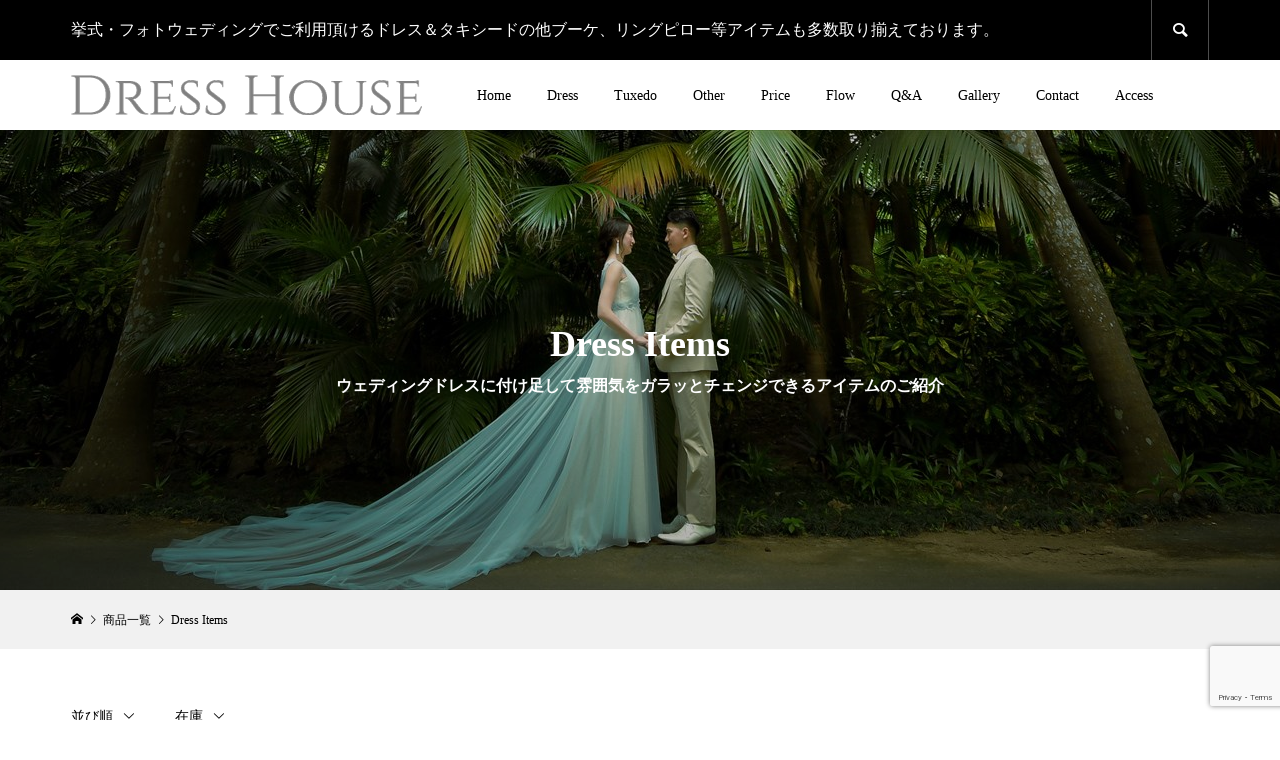

--- FILE ---
content_type: text/html; charset=UTF-8
request_url: https://dress-house.jp/category/item/bridesitem/dressitems/
body_size: 10575
content:
<!DOCTYPE html>
<html lang="ja">
<head >
<meta charset="UTF-8">
<meta name="description" content="">
<meta name="viewport" content="width=device-width">
<title>Dress Itemsに関する記事一覧 | ウェディング・ドレス＆レンタル、タキシード・レンタル＆はドレス・ハウス東京Dress House</title>
<meta name='robots' content='max-image-preview:large' />
<link rel="alternate" type="application/rss+xml" title="ウェディング・ドレス＆レンタル、タキシード・レンタル＆はドレス・ハウス東京Dress House &raquo; Dress Items カテゴリーのフィード" href="https://dress-house.jp/category/item/dressitems/feed/" />
<style id='wp-img-auto-sizes-contain-inline-css' type='text/css'>
img:is([sizes=auto i],[sizes^="auto," i]){contain-intrinsic-size:3000px 1500px}
/*# sourceURL=wp-img-auto-sizes-contain-inline-css */
</style>
<style id='wp-block-library-inline-css' type='text/css'>
:root{--wp-block-synced-color:#7a00df;--wp-block-synced-color--rgb:122,0,223;--wp-bound-block-color:var(--wp-block-synced-color);--wp-editor-canvas-background:#ddd;--wp-admin-theme-color:#007cba;--wp-admin-theme-color--rgb:0,124,186;--wp-admin-theme-color-darker-10:#006ba1;--wp-admin-theme-color-darker-10--rgb:0,107,160.5;--wp-admin-theme-color-darker-20:#005a87;--wp-admin-theme-color-darker-20--rgb:0,90,135;--wp-admin-border-width-focus:2px}@media (min-resolution:192dpi){:root{--wp-admin-border-width-focus:1.5px}}.wp-element-button{cursor:pointer}:root .has-very-light-gray-background-color{background-color:#eee}:root .has-very-dark-gray-background-color{background-color:#313131}:root .has-very-light-gray-color{color:#eee}:root .has-very-dark-gray-color{color:#313131}:root .has-vivid-green-cyan-to-vivid-cyan-blue-gradient-background{background:linear-gradient(135deg,#00d084,#0693e3)}:root .has-purple-crush-gradient-background{background:linear-gradient(135deg,#34e2e4,#4721fb 50%,#ab1dfe)}:root .has-hazy-dawn-gradient-background{background:linear-gradient(135deg,#faaca8,#dad0ec)}:root .has-subdued-olive-gradient-background{background:linear-gradient(135deg,#fafae1,#67a671)}:root .has-atomic-cream-gradient-background{background:linear-gradient(135deg,#fdd79a,#004a59)}:root .has-nightshade-gradient-background{background:linear-gradient(135deg,#330968,#31cdcf)}:root .has-midnight-gradient-background{background:linear-gradient(135deg,#020381,#2874fc)}:root{--wp--preset--font-size--normal:16px;--wp--preset--font-size--huge:42px}.has-regular-font-size{font-size:1em}.has-larger-font-size{font-size:2.625em}.has-normal-font-size{font-size:var(--wp--preset--font-size--normal)}.has-huge-font-size{font-size:var(--wp--preset--font-size--huge)}.has-text-align-center{text-align:center}.has-text-align-left{text-align:left}.has-text-align-right{text-align:right}.has-fit-text{white-space:nowrap!important}#end-resizable-editor-section{display:none}.aligncenter{clear:both}.items-justified-left{justify-content:flex-start}.items-justified-center{justify-content:center}.items-justified-right{justify-content:flex-end}.items-justified-space-between{justify-content:space-between}.screen-reader-text{border:0;clip-path:inset(50%);height:1px;margin:-1px;overflow:hidden;padding:0;position:absolute;width:1px;word-wrap:normal!important}.screen-reader-text:focus{background-color:#ddd;clip-path:none;color:#444;display:block;font-size:1em;height:auto;left:5px;line-height:normal;padding:15px 23px 14px;text-decoration:none;top:5px;width:auto;z-index:100000}html :where(.has-border-color){border-style:solid}html :where([style*=border-top-color]){border-top-style:solid}html :where([style*=border-right-color]){border-right-style:solid}html :where([style*=border-bottom-color]){border-bottom-style:solid}html :where([style*=border-left-color]){border-left-style:solid}html :where([style*=border-width]){border-style:solid}html :where([style*=border-top-width]){border-top-style:solid}html :where([style*=border-right-width]){border-right-style:solid}html :where([style*=border-bottom-width]){border-bottom-style:solid}html :where([style*=border-left-width]){border-left-style:solid}html :where(img[class*=wp-image-]){height:auto;max-width:100%}:where(figure){margin:0 0 1em}html :where(.is-position-sticky){--wp-admin--admin-bar--position-offset:var(--wp-admin--admin-bar--height,0px)}@media screen and (max-width:600px){html :where(.is-position-sticky){--wp-admin--admin-bar--position-offset:0px}}

/*# sourceURL=wp-block-library-inline-css */
</style><style id='global-styles-inline-css' type='text/css'>
:root{--wp--preset--aspect-ratio--square: 1;--wp--preset--aspect-ratio--4-3: 4/3;--wp--preset--aspect-ratio--3-4: 3/4;--wp--preset--aspect-ratio--3-2: 3/2;--wp--preset--aspect-ratio--2-3: 2/3;--wp--preset--aspect-ratio--16-9: 16/9;--wp--preset--aspect-ratio--9-16: 9/16;--wp--preset--color--black: #000000;--wp--preset--color--cyan-bluish-gray: #abb8c3;--wp--preset--color--white: #ffffff;--wp--preset--color--pale-pink: #f78da7;--wp--preset--color--vivid-red: #cf2e2e;--wp--preset--color--luminous-vivid-orange: #ff6900;--wp--preset--color--luminous-vivid-amber: #fcb900;--wp--preset--color--light-green-cyan: #7bdcb5;--wp--preset--color--vivid-green-cyan: #00d084;--wp--preset--color--pale-cyan-blue: #8ed1fc;--wp--preset--color--vivid-cyan-blue: #0693e3;--wp--preset--color--vivid-purple: #9b51e0;--wp--preset--gradient--vivid-cyan-blue-to-vivid-purple: linear-gradient(135deg,rgb(6,147,227) 0%,rgb(155,81,224) 100%);--wp--preset--gradient--light-green-cyan-to-vivid-green-cyan: linear-gradient(135deg,rgb(122,220,180) 0%,rgb(0,208,130) 100%);--wp--preset--gradient--luminous-vivid-amber-to-luminous-vivid-orange: linear-gradient(135deg,rgb(252,185,0) 0%,rgb(255,105,0) 100%);--wp--preset--gradient--luminous-vivid-orange-to-vivid-red: linear-gradient(135deg,rgb(255,105,0) 0%,rgb(207,46,46) 100%);--wp--preset--gradient--very-light-gray-to-cyan-bluish-gray: linear-gradient(135deg,rgb(238,238,238) 0%,rgb(169,184,195) 100%);--wp--preset--gradient--cool-to-warm-spectrum: linear-gradient(135deg,rgb(74,234,220) 0%,rgb(151,120,209) 20%,rgb(207,42,186) 40%,rgb(238,44,130) 60%,rgb(251,105,98) 80%,rgb(254,248,76) 100%);--wp--preset--gradient--blush-light-purple: linear-gradient(135deg,rgb(255,206,236) 0%,rgb(152,150,240) 100%);--wp--preset--gradient--blush-bordeaux: linear-gradient(135deg,rgb(254,205,165) 0%,rgb(254,45,45) 50%,rgb(107,0,62) 100%);--wp--preset--gradient--luminous-dusk: linear-gradient(135deg,rgb(255,203,112) 0%,rgb(199,81,192) 50%,rgb(65,88,208) 100%);--wp--preset--gradient--pale-ocean: linear-gradient(135deg,rgb(255,245,203) 0%,rgb(182,227,212) 50%,rgb(51,167,181) 100%);--wp--preset--gradient--electric-grass: linear-gradient(135deg,rgb(202,248,128) 0%,rgb(113,206,126) 100%);--wp--preset--gradient--midnight: linear-gradient(135deg,rgb(2,3,129) 0%,rgb(40,116,252) 100%);--wp--preset--font-size--small: 13px;--wp--preset--font-size--medium: 20px;--wp--preset--font-size--large: 36px;--wp--preset--font-size--x-large: 42px;--wp--preset--spacing--20: 0.44rem;--wp--preset--spacing--30: 0.67rem;--wp--preset--spacing--40: 1rem;--wp--preset--spacing--50: 1.5rem;--wp--preset--spacing--60: 2.25rem;--wp--preset--spacing--70: 3.38rem;--wp--preset--spacing--80: 5.06rem;--wp--preset--shadow--natural: 6px 6px 9px rgba(0, 0, 0, 0.2);--wp--preset--shadow--deep: 12px 12px 50px rgba(0, 0, 0, 0.4);--wp--preset--shadow--sharp: 6px 6px 0px rgba(0, 0, 0, 0.2);--wp--preset--shadow--outlined: 6px 6px 0px -3px rgb(255, 255, 255), 6px 6px rgb(0, 0, 0);--wp--preset--shadow--crisp: 6px 6px 0px rgb(0, 0, 0);}:where(.is-layout-flex){gap: 0.5em;}:where(.is-layout-grid){gap: 0.5em;}body .is-layout-flex{display: flex;}.is-layout-flex{flex-wrap: wrap;align-items: center;}.is-layout-flex > :is(*, div){margin: 0;}body .is-layout-grid{display: grid;}.is-layout-grid > :is(*, div){margin: 0;}:where(.wp-block-columns.is-layout-flex){gap: 2em;}:where(.wp-block-columns.is-layout-grid){gap: 2em;}:where(.wp-block-post-template.is-layout-flex){gap: 1.25em;}:where(.wp-block-post-template.is-layout-grid){gap: 1.25em;}.has-black-color{color: var(--wp--preset--color--black) !important;}.has-cyan-bluish-gray-color{color: var(--wp--preset--color--cyan-bluish-gray) !important;}.has-white-color{color: var(--wp--preset--color--white) !important;}.has-pale-pink-color{color: var(--wp--preset--color--pale-pink) !important;}.has-vivid-red-color{color: var(--wp--preset--color--vivid-red) !important;}.has-luminous-vivid-orange-color{color: var(--wp--preset--color--luminous-vivid-orange) !important;}.has-luminous-vivid-amber-color{color: var(--wp--preset--color--luminous-vivid-amber) !important;}.has-light-green-cyan-color{color: var(--wp--preset--color--light-green-cyan) !important;}.has-vivid-green-cyan-color{color: var(--wp--preset--color--vivid-green-cyan) !important;}.has-pale-cyan-blue-color{color: var(--wp--preset--color--pale-cyan-blue) !important;}.has-vivid-cyan-blue-color{color: var(--wp--preset--color--vivid-cyan-blue) !important;}.has-vivid-purple-color{color: var(--wp--preset--color--vivid-purple) !important;}.has-black-background-color{background-color: var(--wp--preset--color--black) !important;}.has-cyan-bluish-gray-background-color{background-color: var(--wp--preset--color--cyan-bluish-gray) !important;}.has-white-background-color{background-color: var(--wp--preset--color--white) !important;}.has-pale-pink-background-color{background-color: var(--wp--preset--color--pale-pink) !important;}.has-vivid-red-background-color{background-color: var(--wp--preset--color--vivid-red) !important;}.has-luminous-vivid-orange-background-color{background-color: var(--wp--preset--color--luminous-vivid-orange) !important;}.has-luminous-vivid-amber-background-color{background-color: var(--wp--preset--color--luminous-vivid-amber) !important;}.has-light-green-cyan-background-color{background-color: var(--wp--preset--color--light-green-cyan) !important;}.has-vivid-green-cyan-background-color{background-color: var(--wp--preset--color--vivid-green-cyan) !important;}.has-pale-cyan-blue-background-color{background-color: var(--wp--preset--color--pale-cyan-blue) !important;}.has-vivid-cyan-blue-background-color{background-color: var(--wp--preset--color--vivid-cyan-blue) !important;}.has-vivid-purple-background-color{background-color: var(--wp--preset--color--vivid-purple) !important;}.has-black-border-color{border-color: var(--wp--preset--color--black) !important;}.has-cyan-bluish-gray-border-color{border-color: var(--wp--preset--color--cyan-bluish-gray) !important;}.has-white-border-color{border-color: var(--wp--preset--color--white) !important;}.has-pale-pink-border-color{border-color: var(--wp--preset--color--pale-pink) !important;}.has-vivid-red-border-color{border-color: var(--wp--preset--color--vivid-red) !important;}.has-luminous-vivid-orange-border-color{border-color: var(--wp--preset--color--luminous-vivid-orange) !important;}.has-luminous-vivid-amber-border-color{border-color: var(--wp--preset--color--luminous-vivid-amber) !important;}.has-light-green-cyan-border-color{border-color: var(--wp--preset--color--light-green-cyan) !important;}.has-vivid-green-cyan-border-color{border-color: var(--wp--preset--color--vivid-green-cyan) !important;}.has-pale-cyan-blue-border-color{border-color: var(--wp--preset--color--pale-cyan-blue) !important;}.has-vivid-cyan-blue-border-color{border-color: var(--wp--preset--color--vivid-cyan-blue) !important;}.has-vivid-purple-border-color{border-color: var(--wp--preset--color--vivid-purple) !important;}.has-vivid-cyan-blue-to-vivid-purple-gradient-background{background: var(--wp--preset--gradient--vivid-cyan-blue-to-vivid-purple) !important;}.has-light-green-cyan-to-vivid-green-cyan-gradient-background{background: var(--wp--preset--gradient--light-green-cyan-to-vivid-green-cyan) !important;}.has-luminous-vivid-amber-to-luminous-vivid-orange-gradient-background{background: var(--wp--preset--gradient--luminous-vivid-amber-to-luminous-vivid-orange) !important;}.has-luminous-vivid-orange-to-vivid-red-gradient-background{background: var(--wp--preset--gradient--luminous-vivid-orange-to-vivid-red) !important;}.has-very-light-gray-to-cyan-bluish-gray-gradient-background{background: var(--wp--preset--gradient--very-light-gray-to-cyan-bluish-gray) !important;}.has-cool-to-warm-spectrum-gradient-background{background: var(--wp--preset--gradient--cool-to-warm-spectrum) !important;}.has-blush-light-purple-gradient-background{background: var(--wp--preset--gradient--blush-light-purple) !important;}.has-blush-bordeaux-gradient-background{background: var(--wp--preset--gradient--blush-bordeaux) !important;}.has-luminous-dusk-gradient-background{background: var(--wp--preset--gradient--luminous-dusk) !important;}.has-pale-ocean-gradient-background{background: var(--wp--preset--gradient--pale-ocean) !important;}.has-electric-grass-gradient-background{background: var(--wp--preset--gradient--electric-grass) !important;}.has-midnight-gradient-background{background: var(--wp--preset--gradient--midnight) !important;}.has-small-font-size{font-size: var(--wp--preset--font-size--small) !important;}.has-medium-font-size{font-size: var(--wp--preset--font-size--medium) !important;}.has-large-font-size{font-size: var(--wp--preset--font-size--large) !important;}.has-x-large-font-size{font-size: var(--wp--preset--font-size--x-large) !important;}
/*# sourceURL=global-styles-inline-css */
</style>

<style id='classic-theme-styles-inline-css' type='text/css'>
/*! This file is auto-generated */
.wp-block-button__link{color:#fff;background-color:#32373c;border-radius:9999px;box-shadow:none;text-decoration:none;padding:calc(.667em + 2px) calc(1.333em + 2px);font-size:1.125em}.wp-block-file__button{background:#32373c;color:#fff;text-decoration:none}
/*# sourceURL=/wp-includes/css/classic-themes.min.css */
</style>
<link rel='stylesheet' id='contact-form-7-css' href='https://dress-house.jp/wp-content/plugins/contact-form-7/includes/css/styles.css' type='text/css' media='all' />
<link rel='stylesheet' id='parent-style-css' href='https://dress-house.jp/wp-content/themes/glamour_tcd073/style.css' type='text/css' media='all' />
<link rel='stylesheet' id='child-style-css' href='https://dress-house.jp/wp-content/themes/GLAMOUR-child/style.css' type='text/css' media='all' />
<link rel='stylesheet' id='glamour-style-css' href='https://dress-house.jp/wp-content/themes/GLAMOUR-child/style.css' type='text/css' media='all' />
<link rel='stylesheet' id='glamour-slick-css' href='https://dress-house.jp/wp-content/themes/glamour_tcd073/css/slick.min.css' type='text/css' media='all' />
<link rel='stylesheet' id='glamour-perfect-scrollbar-css' href='https://dress-house.jp/wp-content/themes/glamour_tcd073/css/perfect-scrollbar.css' type='text/css' media='all' />
<link rel='stylesheet' id='usces_default_css-css' href='https://dress-house.jp/wp-content/plugins/usc-e-shop/css/usces_default.css' type='text/css' media='all' />
<link rel='stylesheet' id='dashicons-css' href='https://dress-house.jp/wp-includes/css/dashicons.min.css' type='text/css' media='all' />
<script type="text/javascript" src="https://dress-house.jp/wp-includes/js/jquery/jquery.min.js" id="jquery-core-js"></script>
<script type="text/javascript" src="https://dress-house.jp/wp-includes/js/jquery/jquery-migrate.min.js" id="jquery-migrate-js"></script>
<link rel="https://api.w.org/" href="https://dress-house.jp/wp-json/" /><link rel="alternate" title="JSON" type="application/json" href="https://dress-house.jp/wp-json/wp/v2/categories/35" /><link rel="EditURI" type="application/rsd+xml" title="RSD" href="https://dress-house.jp/xmlrpc.php?rsd" />
<link rel="shortcut icon" href="https://dress-house.jp/wp-content/uploads/2023/04/1fa0e1c7035f2d1e2af64381360a7cf1.png">
<style>
.p-author-list__archive-link { color: #c9c9c9; }
.p-button, .p-pagetop a, .widget_welcart_login input#member_loginw, .widget_welcart_login input#member_login { background-color: #c9c9c9; }
 .p-page-links a:hover, .p-page-links > span, .p-pager__item .current, .p-pager__item a:hover, .p-item-archive__sub-categories__item.is-active a, .p-item-archive__sub-categories__item a:hover { background-color: #c9c9c9; border-color: #c9c9c9; }
.p-author-list__archive-link:hover { color: #9e9e9e; }
.p-button:hover, .p-pagetop a:hover, .widget_welcart_login input#member_loginw:hover, .widget_welcart_login input#member_login:hover { background-color: #9e9e9e; }
.p-body a { color: #add4d6; }
.p-body a:hover { color: #ccbbbb; }
body, input, textarea { font-family: "Times New Roman", "游明朝", "Yu Mincho", "游明朝体", "YuMincho", "ヒラギノ明朝 Pro W3", "Hiragino Mincho Pro", "HiraMinProN-W3", "HGS明朝E", "ＭＳ Ｐ明朝", "MS PMincho", serif; }
.p-logo, .p-entry__title, .p-headline, .p-page-header__title, .p-page-header__subtitle, .p-page-header__image-title, .p-page-header__image-subtitle, .p-header-content__catch, .p-cb__item-headline, .p-cb__item-subheadline {
font-family: "Times New Roman", "游明朝", "Yu Mincho", "游明朝体", "YuMincho", "ヒラギノ明朝 Pro W3", "Hiragino Mincho Pro", "HiraMinProN-W3", "HGS明朝E", "ＭＳ Ｐ明朝", "MS PMincho", serif;
font-weight: 700;
}
.p-hover-effect--type1:hover .p-hover-effect__image { -webkit-transform: scale(1.2); -moz-transform: scale(1.2); -ms-transform: scale(1.2); transform: scale(1.2); }
.p-hover-effect--type2 .p-hover-effect__image { -webkit-transform: scale(1.2); -moz-transform: scale(1.2); -ms-transform: scale(1.2); transform: scale(1.2); }
.p-hover-effect--type3 .p-hover-effect__image { -webkit-transform: scale(1.2) translate3d(-8px, 0, 0); -moz-transform: scale(1.2) translate3d(-8px, 0, 0); -ms-transform: scale(1.2) translate3d(-8px, 0, 0); transform: scale(1.2) translate3d(-8px, 0, 0); }
.p-hover-effect--type3:hover .p-hover-effect__image { -webkit-transform: scale(1.2) translate3d(8px, 0, 0); -moz-transform: scale(1.2) translate3d(8px, 0, 0); -ms-transform: scale(1.2) translate3d(8px, 0, 0); transform: scale(1.2) translate3d(8px, 0, 0); }
.p-hover-effect--type3:hover .p-hover-effect__bg, .p-hover-effect--type3.p-hover-effect__bg:hover { background: #000000; }
.p-hover-effect--type3:hover .p-hover-effect__image { opacity: 0.5 }
.p-hover-effect--type4.p-hover-effect__bg:hover, .p-hover-effect--type4:hover .p-hover-effect__bg { background: #000000; }
.p-hover-effect--type4:hover .p-hover-effect__image { opacity: 0.5; }
.p-entry__title { color: #000000; font-size: 28px; }
.p-entry__body { color: #000000; font-size: 16px; }
.p-entry__header.has-image .p-entry__header-contents { background: -webkit-linear-gradient(top, rgba(0, 0, 0,0) 0%,rgba(0, 0, 0, 0.66) 100%); background: -moz-linear-gradient(top, rgba(0, 0, 0, 0) 0%, rgba(0, 0, 0, 0.66) 100%); background: linear-gradient(to bottom, rgba(0, 0, 0, 0) 0%,rgba(0, 0, 0, 0.66) 100%); }
.p-entry__header.has-image .p-entry__title, .p-entry__header.has-image .p-entry__header-meta, .p-entry__header.has-image .p-entry__header-meta a { color: #ffffff; }
.p-header__welcart-cart__badge { background-color: #ffffff; color: #a0a0a0; }
.p-entry-item__title { color: #000000; font-size: 28px; }
.p-entry-item__body, p-wc__body { color: #000000; font-size: 16px; }
.p-price { color: #000000; }
.p-entry-item__price { font-size: 20px; }
.p-feature-archive__item-thumbnail::after { background-color: rgba(0, 0, 0, 0.2); }
.p-entry-feature__title { color: #000000; font-size: 32px; }
.p-entry-feature__body { color: #000000; font-size: 16px; }
.p-entry-news__title { color: #000000; font-size: 28px; }
.p-entry-news__body { color: #000000; font-size: 16px; }
.p-entry-news__header.has-image .p-entry__header-contents { background: -webkit-linear-gradient(top, rgba(0, 0, 0, 0) 0%,rgba(0, 0, 0, 0.66) 100%); background: -moz-linear-gradient(top, rgba(0, 0, 0, 0) 0%, rgba(0, 0, 0, 0.66) 100%); background: linear-gradient(to bottom, rgba(0, 0, 0, 0) 0%,rgba(0, 0, 0, 0.66) 100%); }
.p-entry-news__header.has-image .p-entry__title, .p-entry-news__header.has-image .p-entry__header-meta, .p-entry-news__header.has-image .p-entry__header-meta a { color: #ffffff; }
.p-header__logo--text { font-size: 36px; }
.p-megamenu01 { background-color: #000000; }
.p-megamenu01__list-item a { color: #ffffff; }
.p-megamenu01__list-item.is-active > a { color: #ff004b; }
.p-megamenu02 { background-color: #000000; }
.p-megamenu02__list-item > a { color: #aaaaaa; }
.p-megamenu02__list-item > a:hover { color: #999999; }
.p-megamenu02__submenu-item a { color: #ffffff; }
.p-megamenu02__submenu-item a:hover { color: #999999; }
.p-megamenu-a { background-color: #000000; }
.p-megamenu-b { background-color: #000000; }
.p-footer-blog__item-thumbnail::after { background-color: rgba(0, 0, 0, 0.2); }
.p-footer-nav__area { background-color: #f1f1f1; }
.p-footer-nav__headline { color: #000000; }
.p-footer-nav, .p-footer-nav a { color: #000000; }
.p-footer-nav a:hover { color: #999999; }
.p-footer__logo--text { font-size: 36px; }
.p-copyright { background-color: #000000; color: #ffffff; }
@media (min-width: 992px) {
	.p-header__upper { background-color: #000000; }
	.p-header__upper, .p-header__upper a, .p-header__upper-nav li a { color: #ffffff; }
	.p-header__upper a:hover, .p-header__upper button:hover { color: #999999; }
	.p-header__upper-nav, .p-header__upper-nav li { border-color: #4d4d4d; }
	.p-header__lower { background-color: #ffffff; }
	.p-header__lower-inner, .p-header__lower-inner a, .p-global-nav > li > a { color: #000000; }
	.p-header__lower-inner a:hover, .p-header__lower-inner button:hover, .p-global-nav > li > a:hover, .p-global-nav > li.current-menu-item > a { color: #999999; }
	.l-header__fix .is-header-fixed .p-header__upper { background-color: rgba(0, 0, 0, 0.8); }
	.l-header__fix .is-header-fixed .p-header__upper, .l-header__fix--mobile .is-header-fixed .p-header__upper a { color: #ffffff; }
	.l-header__fix .is-header-fixed .p-header__upper a:hover, .l-header__fix--mobile .is-header-fixed .p-header__upper button:hover { color: #999999; }
	.l-header__fix .is-header-fixed .p-header__upper-nav, .l-header__fix--mobile .is-header-fixed .p-header__upper-nav li { border-color: #4d4d4d; }
	.l-header__fix .is-header-fixed .p-header__lower { background-color: rgba(255, 255, 255, 0.8); }
	.l-header__fix .is-header-fixed .p-header__lower-inner, .l-header__fix--mobile .is-header-fixed .p-header__lower-inner a { color: #000000; }
	.l-header__fix .is-header-fixed .p-header__lower-inner a:hover, .l-header__fix--mobile .is-header-fixed .p-header__lower-inner button:hover, .l-header__fix .is-header-fixed .p-global-nav > li:hover > a, .l-header__fix .is-header-fixed .p-global-nav > li.current-menu-item > a { color: #999999; }
	.p-global-nav .sub-menu a { background-color: #afafaf; color: #ffffff !important; }
	.p-global-nav .sub-menu a:hover, .p-global-nav .sub-menu .current-menu-item > a { background-color: #ededed; color: #ffffff !important; }
}
@media (max-width: 991px) {
	.p-header__upper { background-color: #000000; }
	.p-header__upper, .p-header__upper a { color: #ffffff; }
	.p-header__upper a:hover, .p-header__upper button:hover { color: #999999; }
	.p-header__upper-nav, .p-header__upper-nav li { border-color: #4d4d4d; }
	.p-header__lower { background-color: #ffffff; }
	.p-header__lower-inner, .p-header__lower-inner a { color: #000000; }
	.p-header__lower-inner a:hover, .p-header__lower-inner button:hover { color: #999999; }
	.l-header__fix .is-header-fixed .p-header__upper, .p-header__upper-search__form { background-color: rgba(0, 0, 0, 0.8); }
	.l-header__fix .is-header-fixed .p-header__upper, .l-header__fix--mobile .is-header-fixed .p-header__upper a { color: #ffffff; }
	.l-header__fix .is-header-fixed .p-header__upper a:hover, .l-header__fix--mobile .is-header-fixed .p-header__upper button:hover { color: #999999; }
	.l-header__fix .is-header-fixed .p-header__upper-nav, .l-header__fix--mobile .is-header-fixed .p-header__upper-nav li { border-color: #4d4d4d; }
	.l-header__fix--mobile .is-header-fixed .p-header__lower { background-color: rgba(255, 255, 255, 0.8); }
	.l-header__fix--mobile .is-header-fixed .p-header__lower-inner, .l-header__fix--mobile .is-header-fixed .p-header__lower-inner a { color: #000000; }
	.l-header__fix--mobile .is-header-fixed .p-header__lower-inner a:hover, .l-header__fix--mobile .is-header-fixed .p-header__lower-inner button:hover { color: #999999; }
	.p-header__logo--text { font-size: 30px; }
	.p-footer__logo--text { font-size: 30px; }
	.p-drawer__contents { background-color: #000000; }
	.p-drawer__contents .ps__thumb-y { background-color: #666666; }
	.p-drawer__menu a, .p-drawer__menu > li > a { background-color: #222222; color: #ffffff !important; }
	.p-drawer__menu a, .p-drawer__menu > li > a { background-color: #222222; color: #ffffff !important; }
	.p-drawer__menu a:hover, .p-drawer__menu > li > a:hover { background-color: #222222; color: #ff004b !important; }
	.p-drawer__menu .sub-menu a { background-color: #333333; color: #ffffff !important; }
	.p-drawer__menu .sub-menu a:hover { background-color: #333333; color: #ff004b !important; }
	.p-entry__title { font-size: 20px; }
	.p-entry__body { font-size: 14px; }
	.p-entry-item__title { font-size: 20px; }
	.p-entry-item__body { font-size: 14px; }
	.p-entry-item__price { font-size: 16px; }
	.p-entry-feature__title { font-size: 18px; }
	.p-entry-feature__body { font-size: 14px; }
	.p-entry-news__title { font-size: 20px; }
	.p-entry-news__body { font-size: 14px; }
}
.p-entry-item__cart, .u-hidden-sm, .p-header__welcart-cart, .p-drawer__membermenu { display: none; }
</style>
</head>
<body class="archive category category-dressitems category-35 wp-theme-glamour_tcd073 wp-child-theme-GLAMOUR-child l-header--type2 l-header--type2--mobile l-header__fix l-header__fix--mobile">
<header id="js-header" class="l-header">
	<div class="l-header__bar l-header__bar--mobile">
		<div class="p-header__upper">
			<div class="p-header__upper-inner l-inner">
				<div class="p-header-description">挙式・フォトウェディングでご利用頂けるドレス＆タキシードの他ブーケ、リングピロー等アイテムも多数取り揃えております。</div>
				<ul class="p-header__upper-nav">
					<li class="p-header__upper-search">
						<div class="p-header__upper-search__form">
							<form role="search" method="get" action="https://dress-house.jp/">
								<input class="p-header__upper-search__input" name="s" type="text" value="">
								<button class="p-header__upper-search__submit c-icon-button">&#xe915;</button>
							</form>
						</div>
						<button id="js-header__search" class="p-header__upper-search__button c-icon-button">&#xe915;</button>
					</li>
					<li class="p-header__welcart-cart"><a id="js-header-cart" href="https://dress-house.jp/usces-cart/"><span class="p-header__welcart-cart__label">カート</span><span class="p-header__welcart-cart__badge"></span></a></li>
				</ul>
				<div class="p-header-view-cart" id="js-header-view-cart">
					<p class="p-wc-empty_cart">只今、カートに商品はございません。</p>
				</div>
			</div>
		</div>
		<div class="p-header__lower">
			<div class="p-header__lower-inner l-inner no-social-nav">
				<div class="p-logo p-header__logo">
					<a href="https://dress-house.jp/"><img src="https://dress-house.jp/wp-content/uploads/2023/04/Dress-House.png" alt="ウェディング・ドレス＆レンタル、タキシード・レンタル＆はドレス・ハウス東京Dress House"></a>
				</div>
				<div class="p-logo p-header__logo--mobile">
					<a href="https://dress-house.jp/"><img src="https://dress-house.jp/wp-content/uploads/2023/04/Dress-House.png" alt="ウェディング・ドレス＆レンタル、タキシード・レンタル＆はドレス・ハウス東京Dress House"></a>
				</div>
				<div id="js-drawer" class="p-drawer">
					<div class="p-drawer__contents">
<nav class="p-global-nav__container"><ul id="js-global-nav" class="p-global-nav p-drawer__menu"><li id="menu-item-38" class="menu-item menu-item-type-custom menu-item-object-custom menu-item-home menu-item-38"><a href="http://dress-house.jp/">Home<span class="p-global-nav__toggle"></span></a></li>
<li id="menu-item-3404" class="menu-item menu-item-type-custom menu-item-object-custom menu-item-has-children menu-item-3404"><a href="https://dress-house.jp/category/item/dress/?subcategory=25&#038;sort=newest&#038;stock=all">Dress<span class="p-global-nav__toggle"></span></a>
<ul class="sub-menu">
	<li id="menu-item-3330" class="menu-item menu-item-type-custom menu-item-object-custom menu-item-3330"><a href="https://dress-house.jp/category/item/dress/?subcategory=25&#038;sort=newest&#038;stock=all">All Dresses<span class="p-global-nav__toggle"></span></a></li>
	<li id="menu-item-3331" class="menu-item menu-item-type-custom menu-item-object-custom menu-item-3331"><a href="http://dress-house.jp/category/item/bridesitem/accessory/">Accessories<span class="p-global-nav__toggle"></span></a></li>
</ul>
</li>
<li id="menu-item-1626" class="menu-item menu-item-type-taxonomy menu-item-object-category menu-item-has-children menu-item-1626"><a href="https://dress-house.jp/category/item/goomssitem/tuxedo/">Tuxedo<span class="p-global-nav__toggle"></span></a>
<ul class="sub-menu">
	<li id="menu-item-3333" class="menu-item menu-item-type-custom menu-item-object-custom menu-item-3333"><a href="http://dress-house.jp/category/item/goomssitem/tuxedo/">All Tuxedoes<span class="p-global-nav__toggle"></span></a></li>
	<li id="menu-item-1680" class="menu-item menu-item-type-taxonomy menu-item-object-category menu-item-1680"><a href="https://dress-house.jp/category/item/goomssitem/groom-accessory/">Accessories<span class="p-global-nav__toggle"></span></a></li>
</ul>
</li>
<li id="menu-item-3334" class="menu-item menu-item-type-custom menu-item-object-custom menu-item-3334"><a href="http://dress-house.jp/category/item/wedding-photo-item/">Other<span class="p-global-nav__toggle"></span></a></li>
<li id="menu-item-3316" class="menu-item menu-item-type-custom menu-item-object-custom menu-item-3316"><a href="http://dress-house.jp/concept/about_us/">Price<span class="p-global-nav__toggle"></span></a></li>
<li id="menu-item-3340" class="menu-item menu-item-type-custom menu-item-object-custom menu-item-3340"><a href="http://dress-house.jp/concept/photo-wedding/">Flow<span class="p-global-nav__toggle"></span></a></li>
<li id="menu-item-3341" class="menu-item menu-item-type-custom menu-item-object-custom menu-item-3341"><a href="http://dress-house.jp/concept/qa/">Q&#038;A<span class="p-global-nav__toggle"></span></a></li>
<li id="menu-item-1628" class="menu-item menu-item-type-taxonomy menu-item-object-category menu-item-1628"><a href="https://dress-house.jp/category/gallery/">Gallery<span class="p-global-nav__toggle"></span></a></li>
<li id="menu-item-271" class="menu-item menu-item-type-post_type menu-item-object-page menu-item-271"><a href="https://dress-house.jp/contact/">Contact<span class="p-global-nav__toggle"></span></a></li>
<li id="menu-item-2362" class="menu-item menu-item-type-post_type menu-item-object-page menu-item-2362"><a href="https://dress-house.jp/access/">Access<span class="p-global-nav__toggle"></span></a></li>
</ul></nav>					</div>
					<div class="p-drawer-overlay"></div>
				</div>
				<button id="js-menu-button" class="p-menu-button c-icon-button">&#xf0c9;</button>
			</div>
		</div>
	</div>
</header>
<main class="l-main">
	<header class="p-page-header__image" style="background-image: url(https://dress-house.jp/wp-content/uploads/2021/05/Dresshouse_Dress-item.jpg);">
		<div class="p-page-header__overlay" style="background-color: rgba(0, 0, 0, 0.2);">
			<div class="p-page-header__inner l-inner">
				<h1 class="p-page-header__image-title ">Dress Items</h1>
				<p class="p-page-header__image-subtitle ">ウェディングドレスに付け足して雰囲気をガラッとチェンジできるアイテムのご紹介</p>
			</div>
		</div>
		<script>
			var _items = document.querySelectorAll('.p-page-header__image .p-page-header__inner > *');
			for (var i=0; i<_items.length; i++) {
				_items[i].style.opacity = 0;
			}
			_items = null;
		</script>
		<style scoped>
			.p-page-header__image-title { color: #ffffff;}
			.p-page-header__image-subtitle { color: #ffffff;}
			@media (max-width: 991px) {
			}
		</style>
	</header>
		<div class="p-breadcrumb c-breadcrumb">
			<ul class="p-breadcrumb__inner c-breadcrumb__inner l-inner" itemscope itemtype="http://schema.org/BreadcrumbList">
				<li class="p-breadcrumb__item c-breadcrumb__item p-breadcrumb__item--home c-breadcrumb__item--home" itemprop="itemListElement" itemscope itemtype="http://schema.org/ListItem">
					<a href="https://dress-house.jp/" itemscope itemtype="http://schema.org/Thing" itemprop="item"><span itemprop="name">HOME</span></a>
					<meta itemprop="position" content="1">
				</li>
				<li class="p-breadcrumb__item c-breadcrumb__item" itemprop="itemListElement" itemscope itemtype="http://schema.org/ListItem">
					<a href="https://dress-house.jp/category/item/" itemscope itemtype="http://schema.org/Thing" itemprop="item">
						<span itemprop="name">商品一覧</span>
					</a>
					<meta itemprop="position" content="2">
				</li>
				<li class="p-breadcrumb__item c-breadcrumb__item">
					<span itemprop="name">Dress Items</span>
				</li>
			</ul>
		</div>
	<div class="l-mian__inner l-inner">
		<div class="l-primary">
			<div class="p-item-archive__sort-filter" data-base-url="https://dress-house.jp/category/item/dressitems/">
				<div class="p-item-archive__sort-filter__item">
					<div class="p-item-archive__sort-filter__item-title">並び順</div>
					<ul class="p-item-archive__sort-filter__item-dropdown js-item-archive__sort">
						<li class="is-active" data-value="newest"><span>新着順</span></li>
						<li data-value="popular"><span>人気順</span></li>
						<li data-value="hprice"><span>価格が高い順</span></li>
						<li data-value="lprice"><span>価格が低い順</span></li>
						<li data-value="recommend"><span>おすすめ順</span></li>
					</ul>
				</div>
				<div class="p-item-archive__sort-filter__item">
					<div class="p-item-archive__sort-filter__item-title">在庫</div>
					<ul class="p-item-archive__sort-filter__item-dropdown js-item-archive__stock">
						<li data-value="in_stock"><span>在庫あり</span></li>
						<li class="is-active" data-value="all"><span>すべて</span></li>
					</ul>
				</div>
				<div class="p-item-archive__sort-filter__loading"></div>
			</div>
			<div id="js-item-archive" data-cat-url="https://dress-house.jp/category/item/dressitems/">
			<div class="p-item-archive">
				<article class="p-item-archive__item">
					<a class="p-hover-effect--type1" href="https://dress-house.jp/2021/06/03/women-glove-dhgb043/">
						<div class="p-item-archive__item-thumbnail p-article__thumbnail p-hover-effect__bg">
							<div class="p-item-archive__item-thumbnail__image p-hover-effect__image" style="background-image: url(https://dress-house.jp/wp-content/uploads/2021/06/Dress-House-Women-Glove-DHGB043.jpg);"></div>
						</div>
						<div class="p-item-archive__item-info">
							<h3 class="p-item-archive__item-title p-article__title js-multiline-ellipsis">Women Glove  DHGB043</h3>
							<p class="p-item-archive__item-price p-article__price">¥4,400<em class="tax">（税込）</em></p>
						</div>
					</a>
				</article>
				<article class="p-item-archive__item">
					<a class="p-hover-effect--type1" href="https://dress-house.jp/2021/06/03/women-glove-dhgb036-2/">
						<div class="p-item-archive__item-thumbnail p-article__thumbnail p-hover-effect__bg">
							<div class="p-item-archive__item-thumbnail__image p-hover-effect__image" style="background-image: url(https://dress-house.jp/wp-content/uploads/2021/06/Dress-House-Women-Glove-DHGB037.jpg);"></div>
						</div>
						<div class="p-item-archive__item-info">
							<h3 class="p-item-archive__item-title p-article__title js-multiline-ellipsis">Women Glove  DHGB036</h3>
							<p class="p-item-archive__item-price p-article__price">¥4,400<em class="tax">（税込）</em></p>
						</div>
					</a>
				</article>
				<article class="p-item-archive__item">
					<a class="p-hover-effect--type1" href="https://dress-house.jp/2021/06/03/women-glove-dhgb038/">
						<div class="p-item-archive__item-thumbnail p-article__thumbnail p-hover-effect__bg">
							<div class="p-item-archive__item-thumbnail__image p-hover-effect__image" style="background-image: url(https://dress-house.jp/wp-content/uploads/2021/06/Dress-House-Women-Glove-DHGB038.jpg);"></div>
						</div>
						<div class="p-item-archive__item-info">
							<h3 class="p-item-archive__item-title p-article__title js-multiline-ellipsis">Women Glove  DHGB038</h3>
							<p class="p-item-archive__item-price p-article__price">¥4,400<em class="tax">（税込）</em></p>
						</div>
					</a>
				</article>
				<article class="p-item-archive__item">
					<a class="p-hover-effect--type1" href="https://dress-house.jp/2021/06/03/women-glove-dhgb039/">
						<div class="p-item-archive__item-thumbnail p-article__thumbnail p-hover-effect__bg">
							<div class="p-item-archive__item-thumbnail__image p-hover-effect__image" style="background-image: url(https://dress-house.jp/wp-content/uploads/2021/06/Dress-House-Women-Glove-DHGB039.jpg);"></div>
						</div>
						<div class="p-item-archive__item-info">
							<h3 class="p-item-archive__item-title p-article__title js-multiline-ellipsis">Women Glove  DHGB039</h3>
							<p class="p-item-archive__item-price p-article__price">¥4,400<em class="tax">（税込）</em></p>
						</div>
					</a>
				</article>
				<article class="p-item-archive__item">
					<a class="p-hover-effect--type1" href="https://dress-house.jp/2021/06/03/women-glove-dhgb040/">
						<div class="p-item-archive__item-thumbnail p-article__thumbnail p-hover-effect__bg">
							<div class="p-item-archive__item-thumbnail__image p-hover-effect__image" style="background-image: url(https://dress-house.jp/wp-content/uploads/2021/06/Dress-House-Women-Glove-DHGB040.jpg);"></div>
						</div>
						<div class="p-item-archive__item-info">
							<h3 class="p-item-archive__item-title p-article__title js-multiline-ellipsis">Women Glove  DHGB040</h3>
							<p class="p-item-archive__item-price p-article__price">¥5,500<em class="tax">（税込）</em></p>
						</div>
					</a>
				</article>
				<article class="p-item-archive__item">
					<a class="p-hover-effect--type1" href="https://dress-house.jp/2021/06/03/women-glove-dhgb041/">
						<div class="p-item-archive__item-thumbnail p-article__thumbnail p-hover-effect__bg">
							<div class="p-item-archive__item-thumbnail__image p-hover-effect__image" style="background-image: url(https://dress-house.jp/wp-content/uploads/2021/06/Dress-House-Women-Glove-DHGB041.jpg);"></div>
						</div>
						<div class="p-item-archive__item-info">
							<h3 class="p-item-archive__item-title p-article__title js-multiline-ellipsis">Women Glove  DHGB041</h3>
							<p class="p-item-archive__item-price p-article__price">¥5,500<em class="tax">（税込）</em></p>
						</div>
					</a>
				</article>
				<article class="p-item-archive__item">
					<a class="p-hover-effect--type1" href="https://dress-house.jp/2021/06/03/women-glove-dhgb042/">
						<div class="p-item-archive__item-thumbnail p-article__thumbnail p-hover-effect__bg">
							<div class="p-item-archive__item-thumbnail__image p-hover-effect__image" style="background-image: url(https://dress-house.jp/wp-content/uploads/2021/06/Dress-House-Women-Glove-DHGB042.jpg);"></div>
						</div>
						<div class="p-item-archive__item-info">
							<h3 class="p-item-archive__item-title p-article__title js-multiline-ellipsis">Women Glove  DHGB042</h3>
							<p class="p-item-archive__item-price p-article__price">¥3,300<em class="tax">（税込）</em></p>
						</div>
					</a>
				</article>
				<article class="p-item-archive__item">
					<a class="p-hover-effect--type1" href="https://dress-house.jp/2021/06/03/women-glove-dhgb034/">
						<div class="p-item-archive__item-thumbnail p-article__thumbnail p-hover-effect__bg">
							<div class="p-item-archive__item-thumbnail__image p-hover-effect__image" style="background-image: url(https://dress-house.jp/wp-content/uploads/2021/06/Dress-House-Women-Glove-DHGB034.jpg);"></div>
						</div>
						<div class="p-item-archive__item-info">
							<h3 class="p-item-archive__item-title p-article__title js-multiline-ellipsis">Women Glove  DHGB034</h3>
							<p class="p-item-archive__item-price p-article__price">¥4,400<em class="tax">（税込）</em></p>
						</div>
					</a>
				</article>
				<article class="p-item-archive__item">
					<a class="p-hover-effect--type1" href="https://dress-house.jp/2021/06/03/women-glove-dhgb035/">
						<div class="p-item-archive__item-thumbnail p-article__thumbnail p-hover-effect__bg">
							<div class="p-item-archive__item-thumbnail__image p-hover-effect__image" style="background-image: url(https://dress-house.jp/wp-content/uploads/2021/06/Dress-House-Women-Glove-DHGB035.jpg);"></div>
						</div>
						<div class="p-item-archive__item-info">
							<h3 class="p-item-archive__item-title p-article__title js-multiline-ellipsis">Women Glove  DHGB035</h3>
							<p class="p-item-archive__item-price p-article__price">¥4,400<em class="tax">（税込）</em></p>
						</div>
					</a>
				</article>
				<article class="p-item-archive__item">
					<a class="p-hover-effect--type1" href="https://dress-house.jp/2021/06/03/women-glove-dhgb036/">
						<div class="p-item-archive__item-thumbnail p-article__thumbnail p-hover-effect__bg">
							<div class="p-item-archive__item-thumbnail__image p-hover-effect__image" style="background-image: url(https://dress-house.jp/wp-content/uploads/2021/06/Dress-House-Women-Glove-DHGB036.jpg);"></div>
						</div>
						<div class="p-item-archive__item-info">
							<h3 class="p-item-archive__item-title p-article__title js-multiline-ellipsis">Women Glove  DHGB036</h3>
							<p class="p-item-archive__item-price p-article__price">¥4,400<em class="tax">（税込）</em></p>
						</div>
					</a>
				</article>
				<article class="p-item-archive__item">
					<a class="p-hover-effect--type1" href="https://dress-house.jp/2021/06/03/women-glove-dhgb030/">
						<div class="p-item-archive__item-thumbnail p-article__thumbnail p-hover-effect__bg">
							<div class="p-item-archive__item-thumbnail__image p-hover-effect__image" style="background-image: url(https://dress-house.jp/wp-content/uploads/2021/06/Dress-House-Women-Glove-DHGB030.jpg);"></div>
						</div>
						<div class="p-item-archive__item-info">
							<h3 class="p-item-archive__item-title p-article__title js-multiline-ellipsis">Women Glove  DHGB030</h3>
							<p class="p-item-archive__item-price p-article__price">¥4,400<em class="tax">（税込）</em></p>
						</div>
					</a>
				</article>
				<article class="p-item-archive__item">
					<a class="p-hover-effect--type1" href="https://dress-house.jp/2021/06/03/women-glove-dhgb031/">
						<div class="p-item-archive__item-thumbnail p-article__thumbnail p-hover-effect__bg">
							<div class="p-item-archive__item-thumbnail__image p-hover-effect__image" style="background-image: url(https://dress-house.jp/wp-content/uploads/2021/06/Dress-House-Women-Glove-DHGB031.jpg);"></div>
						</div>
						<div class="p-item-archive__item-info">
							<h3 class="p-item-archive__item-title p-article__title js-multiline-ellipsis">Women Glove  DHGB031</h3>
							<p class="p-item-archive__item-price p-article__price">¥4,400<em class="tax">（税込）</em></p>
						</div>
					</a>
				</article>
			</div>
			<ul class="p-pager"><li class="p-pager__item p-pager__num u-hidden-xs"><span>1 / 7</span></li><li class="p-pager__item p-pager__item--current"><span aria-current="page" class="page-numbers current">1</span></li><li class="p-pager__item"><a class="page-numbers" href="https://dress-house.jp/category/item/bridesitem/dressitems/page/2/">2</a></li><li class="p-pager__item"><a class="page-numbers" href="https://dress-house.jp/category/item/bridesitem/dressitems/page/3/">3</a></li><li class="p-pager__item"><span class="page-numbers dots">&hellip;</span></li><li class="p-pager__item"><a class="page-numbers" href="https://dress-house.jp/category/item/bridesitem/dressitems/page/7/">7</a></li><li class="p-pager__item"><a class="next page-numbers" href="https://dress-house.jp/category/item/bridesitem/dressitems/page/2/">&#xe910;</a></li></ul>
			</div>
		</div>
	</div>
</main>
<footer class="l-footer">
	<div class="p-footer-blog">
		<article class="p-footer-blog__item">
			<a class="p-hover-effect--type1" href="https://dress-house.jp/concept/about_us/">
				<div class="p-footer-blog__item-thumbnail p-article__thumbnail p-hover-effect__bg">
					<div class="p-footer-blog__item-thumbnail__image p-hover-effect__image" style="background-image: url(https://dress-house.jp/wp-content/uploads/2021/05/7f77967499ec98656f31e6e1af45590c.png);"></div>
					<p class="p-footer-blog__item-meta p-article__meta u-visible-xs">
						<time class="p-footer-blog__item-date p-article__date" datetime="2021-05-28T15:04:06+09:00">2021.05.28</time>
					</p>
				</div>
				<div class="p-footer-blog__item-info">
					<h3 class="p-footer-blog__item-title p-article__title js-multiline-ellipsis">PRICE</h3>
					<p class="p-footer-blog__item-meta p-article__meta u-hidden-sm">
						<time class="p-footer-blog__item-date p-article__date" datetime="2021-05-28T15:04:06+09:00">2021.05.28</time>
					</p>
				</div>
			</a>
			<a class="p-float-category" href="https://dress-house.jp/concept-category/concept/" style="background-color: #f98696;"><span>Concept</span></a>
		</article>
		<article class="p-footer-blog__item">
			<a class="p-hover-effect--type1" href="https://dress-house.jp/concept/qa/">
				<div class="p-footer-blog__item-thumbnail p-article__thumbnail p-hover-effect__bg">
					<div class="p-footer-blog__item-thumbnail__image p-hover-effect__image" style="background-image: url(https://dress-house.jp/wp-content/uploads/2021/05/dresshouse-concept_R.jpg);"></div>
					<p class="p-footer-blog__item-meta p-article__meta u-visible-xs">
						<time class="p-footer-blog__item-date p-article__date" datetime="2021-05-04T11:00:02+09:00">2021.05.04</time>
					</p>
				</div>
				<div class="p-footer-blog__item-info">
					<h3 class="p-footer-blog__item-title p-article__title js-multiline-ellipsis">Q&#038;A</h3>
					<p class="p-footer-blog__item-meta p-article__meta u-hidden-sm">
						<time class="p-footer-blog__item-date p-article__date" datetime="2021-05-04T11:00:02+09:00">2021.05.04</time>
					</p>
				</div>
			</a>
			<a class="p-float-category" href="https://dress-house.jp/concept-category/tuxedo/" style="background-color: #a9d6ca;"><span>Tuxedo</span></a>
		</article>
		<article class="p-footer-blog__item">
			<a class="p-hover-effect--type1" href="https://dress-house.jp/concept/wedding-dress/">
				<div class="p-footer-blog__item-thumbnail p-article__thumbnail p-hover-effect__bg">
					<div class="p-footer-blog__item-thumbnail__image p-hover-effect__image" style="background-image: url(https://dress-house.jp/wp-content/uploads/2021/05/dresshouse-concept-dress-_R.jpg);"></div>
					<p class="p-footer-blog__item-meta p-article__meta u-visible-xs">
						<time class="p-footer-blog__item-date p-article__date" datetime="2021-05-03T16:05:58+09:00">2021.05.03</time>
					</p>
				</div>
				<div class="p-footer-blog__item-info">
					<h3 class="p-footer-blog__item-title p-article__title js-multiline-ellipsis">Dress</h3>
					<p class="p-footer-blog__item-meta p-article__meta u-hidden-sm">
						<time class="p-footer-blog__item-date p-article__date" datetime="2021-05-03T16:05:58+09:00">2021.05.03</time>
					</p>
				</div>
			</a>
			<a class="p-float-category" href="https://dress-house.jp/concept-category/dress/" style="background-color: #ddbed6;"><span>Dress</span></a>
		</article>
		<article class="p-footer-blog__item">
			<a class="p-hover-effect--type1" href="https://dress-house.jp/concept/flow/">
				<div class="p-footer-blog__item-thumbnail p-article__thumbnail p-hover-effect__bg">
					<div class="p-footer-blog__item-thumbnail__image p-hover-effect__image" style="background-image: url(https://dress-house.jp/wp-content/uploads/2020/09/Dress-Rental-Tokyo-.jpg);"></div>
					<p class="p-footer-blog__item-meta p-article__meta u-visible-xs">
						<time class="p-footer-blog__item-date p-article__date" datetime="2020-09-26T17:51:14+09:00">2020.09.26</time>
					</p>
				</div>
				<div class="p-footer-blog__item-info">
					<h3 class="p-footer-blog__item-title p-article__title js-multiline-ellipsis">Flow</h3>
					<p class="p-footer-blog__item-meta p-article__meta u-hidden-sm">
						<time class="p-footer-blog__item-date p-article__date" datetime="2020-09-26T17:51:14+09:00">2020.09.26</time>
					</p>
				</div>
			</a>
			<a class="p-float-category" href="https://dress-house.jp/concept-category/photo-wedding/" style="background-color: #eaac9a;"><span>PhotoWedding</span></a>
		</article>
	</div>
	<div class="p-footer-nav__area">
		<div class="p-footer-nav__area__inner l-inner">
<nav class="p-footer-nav__container">
<h3 class="p-footer-nav__headline">Company Info</h3>
<ul id="menu-footer-menu-1" class="p-footer-nav"><li id="menu-item-3256" class="menu-item menu-item-type-custom menu-item-object-custom menu-item-3256"><a target="_blank" href="https://www.kanon-ltd.com/">Company</a></li>
<li id="menu-item-3257" class="menu-item menu-item-type-custom menu-item-object-custom menu-item-3257"><a target="_blank" href="https://www.kanon-ltd.com/privacy-policy/">Privacy Policy</a></li>
</ul></nav>
<nav class="p-footer-nav__container">
<h3 class="p-footer-nav__headline">海外ウェディング</h3>
<ul id="menu-%e6%b5%b7%e5%a4%96%e3%82%a6%e3%82%a7%e3%83%87%e3%82%a3%e3%83%b3%e3%82%b0" class="p-footer-nav"><li id="menu-item-3258" class="menu-item menu-item-type-custom menu-item-object-custom menu-item-3258"><a target="_blank" href="https://www.bless-bali.com/">Bless Bali</a></li>
</ul></nav>
		</div>
	</div>
	<div class="p-footer l-inner">
		<div class="p-footer__desc">東京・浜松町にあるDress Houseは、挙式、フォトウェディングでご利用頂けるドレス＆タキシード、小物をご用意しています。</div>
		<div class="p-logo p-footer__logo">
			<a href="https://dress-house.jp/"><img src="https://dress-house.jp/wp-content/uploads/2023/04/Dress-House.png" alt="ウェディング・ドレス＆レンタル、タキシード・レンタル＆はドレス・ハウス東京Dress House"></a>
		</div>
		<div class="p-logo p-footer__logo--mobile">
			<a href="https://dress-house.jp/"><img src="https://dress-house.jp/wp-content/uploads/2023/04/Dress-House.png" alt="ウェディング・ドレス＆レンタル、タキシード・レンタル＆はドレス・ハウス東京Dress House"></a>
		</div>
	</div>
	<div class="p-copyright">
		<div class="l-inner">
						Copyright &copy;<span class="u-hidden-xs">2026</span> ウェディング・ドレス＆レンタル、タキシード・レンタル＆はドレス・ハウス東京Dress House. All Rights Reserved.
				</div>
	</div>
	<div id="js-pagetop" class="p-pagetop"><a href="#"></a></div>
</footer>
<script type="speculationrules">
{"prefetch":[{"source":"document","where":{"and":[{"href_matches":"/*"},{"not":{"href_matches":["/wp-*.php","/wp-admin/*","/wp-content/uploads/*","/wp-content/*","/wp-content/plugins/*","/wp-content/themes/GLAMOUR-child/*","/wp-content/themes/glamour_tcd073/*","/*\\?(.+)"]}},{"not":{"selector_matches":"a[rel~=\"nofollow\"]"}},{"not":{"selector_matches":".no-prefetch, .no-prefetch a"}}]},"eagerness":"conservative"}]}
</script>
	<script type='text/javascript'>
		uscesL10n = {
			
			'ajaxurl': "https://dress-house.jp/wp-admin/admin-ajax.php",
			'loaderurl': "https://dress-house.jp/wp-content/plugins/usc-e-shop/images/loading.gif",
			'post_id': "2274",
			'cart_number': "67",
			'is_cart_row': false,
			'opt_esse': new Array(  ),
			'opt_means': new Array(  ),
			'mes_opts': new Array(  ),
			'key_opts': new Array(  ),
			'previous_url': "https://dress-house.jp",
			'itemRestriction': "1",
			'itemOrderAcceptable': "0",
			'uscespage': "wp_search",
			'uscesid': "MGMzMzU1NjUzOWUyMmIxNTI2ODI3MWVmNDJmN2RkMDMwM2NmNmJjOTNlMjljNWIyX2FjdGluZ18wX0E%3D",
			'wc_nonce': "6e893d97d1"
		}
	</script>
	<script type='text/javascript' src='https://dress-house.jp/wp-content/plugins/usc-e-shop/js/usces_cart.js'></script>
			<!-- Welcart version : v2.11.26.2512161 -->
<script type="text/javascript" src="https://dress-house.jp/wp-includes/js/dist/hooks.min.js" id="wp-hooks-js"></script>
<script type="text/javascript" src="https://dress-house.jp/wp-includes/js/dist/i18n.min.js" id="wp-i18n-js"></script>
<script type="text/javascript" id="wp-i18n-js-after">
/* <![CDATA[ */
wp.i18n.setLocaleData( { 'text direction\u0004ltr': [ 'ltr' ] } );
//# sourceURL=wp-i18n-js-after
/* ]]> */
</script>
<script type="text/javascript" src="https://dress-house.jp/wp-content/plugins/contact-form-7/includes/swv/js/index.js" id="swv-js"></script>
<script type="text/javascript" id="contact-form-7-js-translations">
/* <![CDATA[ */
( function( domain, translations ) {
	var localeData = translations.locale_data[ domain ] || translations.locale_data.messages;
	localeData[""].domain = domain;
	wp.i18n.setLocaleData( localeData, domain );
} )( "contact-form-7", {"translation-revision-date":"2025-11-30 08:12:23+0000","generator":"GlotPress\/4.0.3","domain":"messages","locale_data":{"messages":{"":{"domain":"messages","plural-forms":"nplurals=1; plural=0;","lang":"ja_JP"},"This contact form is placed in the wrong place.":["\u3053\u306e\u30b3\u30f3\u30bf\u30af\u30c8\u30d5\u30a9\u30fc\u30e0\u306f\u9593\u9055\u3063\u305f\u4f4d\u7f6e\u306b\u7f6e\u304b\u308c\u3066\u3044\u307e\u3059\u3002"],"Error:":["\u30a8\u30e9\u30fc:"]}},"comment":{"reference":"includes\/js\/index.js"}} );
//# sourceURL=contact-form-7-js-translations
/* ]]> */
</script>
<script type="text/javascript" id="contact-form-7-js-before">
/* <![CDATA[ */
var wpcf7 = {
    "api": {
        "root": "https:\/\/dress-house.jp\/wp-json\/",
        "namespace": "contact-form-7\/v1"
    }
};
//# sourceURL=contact-form-7-js-before
/* ]]> */
</script>
<script type="text/javascript" src="https://dress-house.jp/wp-content/plugins/contact-form-7/includes/js/index.js" id="contact-form-7-js"></script>
<script type="text/javascript" id="glamour-script-js-extra">
/* <![CDATA[ */
var TCD_FUNCTIONS = {"ajax_url":"https://dress-house.jp/wp-admin/admin-ajax.php","ajax_error_message":"\u30a8\u30e9\u30fc\u304c\u767a\u751f\u3057\u307e\u3057\u305f\u3002\u3082\u3046\u4e00\u5ea6\u304a\u8a66\u3057\u304f\u3060\u3055\u3044\u3002"};
//# sourceURL=glamour-script-js-extra
/* ]]> */
</script>
<script type="text/javascript" src="https://dress-house.jp/wp-content/themes/glamour_tcd073/js/functions.js" id="glamour-script-js"></script>
<script type="text/javascript" src="https://dress-house.jp/wp-content/themes/glamour_tcd073/js/slick.mod.min.js" id="glamour-slick-js"></script>
<script type="text/javascript" src="https://dress-house.jp/wp-content/themes/glamour_tcd073/js/perfect-scrollbar.min.js" id="glamour-perfect-scrollbar-js"></script>
<script type="text/javascript" src="https://dress-house.jp/wp-content/themes/glamour_tcd073/js/header-fix.js" id="glamour-header-fix-js"></script>
<script type="text/javascript" src="https://www.google.com/recaptcha/api.js?render=6LfGv9MZAAAAAEP-gW3RjOFqgKkLYhcv5u4GJDbq" id="google-recaptcha-js"></script>
<script type="text/javascript" src="https://dress-house.jp/wp-includes/js/dist/vendor/wp-polyfill.min.js" id="wp-polyfill-js"></script>
<script type="text/javascript" id="wpcf7-recaptcha-js-before">
/* <![CDATA[ */
var wpcf7_recaptcha = {
    "sitekey": "6LfGv9MZAAAAAEP-gW3RjOFqgKkLYhcv5u4GJDbq",
    "actions": {
        "homepage": "homepage",
        "contactform": "contactform"
    }
};
//# sourceURL=wpcf7-recaptcha-js-before
/* ]]> */
</script>
<script type="text/javascript" src="https://dress-house.jp/wp-content/plugins/contact-form-7/modules/recaptcha/index.js" id="wpcf7-recaptcha-js"></script>
<script>
jQuery(function($){
	$(document).trigger('js-initialized');
	$(window).trigger('resize').trigger('scroll');
	$(document).trigger('js-initialized-after');
});
</script>
</body>
</html>


--- FILE ---
content_type: text/html; charset=utf-8
request_url: https://www.google.com/recaptcha/api2/anchor?ar=1&k=6LfGv9MZAAAAAEP-gW3RjOFqgKkLYhcv5u4GJDbq&co=aHR0cHM6Ly9kcmVzcy1ob3VzZS5qcDo0NDM.&hl=en&v=PoyoqOPhxBO7pBk68S4YbpHZ&size=invisible&anchor-ms=20000&execute-ms=30000&cb=gid9xhx8xip4
body_size: 48672
content:
<!DOCTYPE HTML><html dir="ltr" lang="en"><head><meta http-equiv="Content-Type" content="text/html; charset=UTF-8">
<meta http-equiv="X-UA-Compatible" content="IE=edge">
<title>reCAPTCHA</title>
<style type="text/css">
/* cyrillic-ext */
@font-face {
  font-family: 'Roboto';
  font-style: normal;
  font-weight: 400;
  font-stretch: 100%;
  src: url(//fonts.gstatic.com/s/roboto/v48/KFO7CnqEu92Fr1ME7kSn66aGLdTylUAMa3GUBHMdazTgWw.woff2) format('woff2');
  unicode-range: U+0460-052F, U+1C80-1C8A, U+20B4, U+2DE0-2DFF, U+A640-A69F, U+FE2E-FE2F;
}
/* cyrillic */
@font-face {
  font-family: 'Roboto';
  font-style: normal;
  font-weight: 400;
  font-stretch: 100%;
  src: url(//fonts.gstatic.com/s/roboto/v48/KFO7CnqEu92Fr1ME7kSn66aGLdTylUAMa3iUBHMdazTgWw.woff2) format('woff2');
  unicode-range: U+0301, U+0400-045F, U+0490-0491, U+04B0-04B1, U+2116;
}
/* greek-ext */
@font-face {
  font-family: 'Roboto';
  font-style: normal;
  font-weight: 400;
  font-stretch: 100%;
  src: url(//fonts.gstatic.com/s/roboto/v48/KFO7CnqEu92Fr1ME7kSn66aGLdTylUAMa3CUBHMdazTgWw.woff2) format('woff2');
  unicode-range: U+1F00-1FFF;
}
/* greek */
@font-face {
  font-family: 'Roboto';
  font-style: normal;
  font-weight: 400;
  font-stretch: 100%;
  src: url(//fonts.gstatic.com/s/roboto/v48/KFO7CnqEu92Fr1ME7kSn66aGLdTylUAMa3-UBHMdazTgWw.woff2) format('woff2');
  unicode-range: U+0370-0377, U+037A-037F, U+0384-038A, U+038C, U+038E-03A1, U+03A3-03FF;
}
/* math */
@font-face {
  font-family: 'Roboto';
  font-style: normal;
  font-weight: 400;
  font-stretch: 100%;
  src: url(//fonts.gstatic.com/s/roboto/v48/KFO7CnqEu92Fr1ME7kSn66aGLdTylUAMawCUBHMdazTgWw.woff2) format('woff2');
  unicode-range: U+0302-0303, U+0305, U+0307-0308, U+0310, U+0312, U+0315, U+031A, U+0326-0327, U+032C, U+032F-0330, U+0332-0333, U+0338, U+033A, U+0346, U+034D, U+0391-03A1, U+03A3-03A9, U+03B1-03C9, U+03D1, U+03D5-03D6, U+03F0-03F1, U+03F4-03F5, U+2016-2017, U+2034-2038, U+203C, U+2040, U+2043, U+2047, U+2050, U+2057, U+205F, U+2070-2071, U+2074-208E, U+2090-209C, U+20D0-20DC, U+20E1, U+20E5-20EF, U+2100-2112, U+2114-2115, U+2117-2121, U+2123-214F, U+2190, U+2192, U+2194-21AE, U+21B0-21E5, U+21F1-21F2, U+21F4-2211, U+2213-2214, U+2216-22FF, U+2308-230B, U+2310, U+2319, U+231C-2321, U+2336-237A, U+237C, U+2395, U+239B-23B7, U+23D0, U+23DC-23E1, U+2474-2475, U+25AF, U+25B3, U+25B7, U+25BD, U+25C1, U+25CA, U+25CC, U+25FB, U+266D-266F, U+27C0-27FF, U+2900-2AFF, U+2B0E-2B11, U+2B30-2B4C, U+2BFE, U+3030, U+FF5B, U+FF5D, U+1D400-1D7FF, U+1EE00-1EEFF;
}
/* symbols */
@font-face {
  font-family: 'Roboto';
  font-style: normal;
  font-weight: 400;
  font-stretch: 100%;
  src: url(//fonts.gstatic.com/s/roboto/v48/KFO7CnqEu92Fr1ME7kSn66aGLdTylUAMaxKUBHMdazTgWw.woff2) format('woff2');
  unicode-range: U+0001-000C, U+000E-001F, U+007F-009F, U+20DD-20E0, U+20E2-20E4, U+2150-218F, U+2190, U+2192, U+2194-2199, U+21AF, U+21E6-21F0, U+21F3, U+2218-2219, U+2299, U+22C4-22C6, U+2300-243F, U+2440-244A, U+2460-24FF, U+25A0-27BF, U+2800-28FF, U+2921-2922, U+2981, U+29BF, U+29EB, U+2B00-2BFF, U+4DC0-4DFF, U+FFF9-FFFB, U+10140-1018E, U+10190-1019C, U+101A0, U+101D0-101FD, U+102E0-102FB, U+10E60-10E7E, U+1D2C0-1D2D3, U+1D2E0-1D37F, U+1F000-1F0FF, U+1F100-1F1AD, U+1F1E6-1F1FF, U+1F30D-1F30F, U+1F315, U+1F31C, U+1F31E, U+1F320-1F32C, U+1F336, U+1F378, U+1F37D, U+1F382, U+1F393-1F39F, U+1F3A7-1F3A8, U+1F3AC-1F3AF, U+1F3C2, U+1F3C4-1F3C6, U+1F3CA-1F3CE, U+1F3D4-1F3E0, U+1F3ED, U+1F3F1-1F3F3, U+1F3F5-1F3F7, U+1F408, U+1F415, U+1F41F, U+1F426, U+1F43F, U+1F441-1F442, U+1F444, U+1F446-1F449, U+1F44C-1F44E, U+1F453, U+1F46A, U+1F47D, U+1F4A3, U+1F4B0, U+1F4B3, U+1F4B9, U+1F4BB, U+1F4BF, U+1F4C8-1F4CB, U+1F4D6, U+1F4DA, U+1F4DF, U+1F4E3-1F4E6, U+1F4EA-1F4ED, U+1F4F7, U+1F4F9-1F4FB, U+1F4FD-1F4FE, U+1F503, U+1F507-1F50B, U+1F50D, U+1F512-1F513, U+1F53E-1F54A, U+1F54F-1F5FA, U+1F610, U+1F650-1F67F, U+1F687, U+1F68D, U+1F691, U+1F694, U+1F698, U+1F6AD, U+1F6B2, U+1F6B9-1F6BA, U+1F6BC, U+1F6C6-1F6CF, U+1F6D3-1F6D7, U+1F6E0-1F6EA, U+1F6F0-1F6F3, U+1F6F7-1F6FC, U+1F700-1F7FF, U+1F800-1F80B, U+1F810-1F847, U+1F850-1F859, U+1F860-1F887, U+1F890-1F8AD, U+1F8B0-1F8BB, U+1F8C0-1F8C1, U+1F900-1F90B, U+1F93B, U+1F946, U+1F984, U+1F996, U+1F9E9, U+1FA00-1FA6F, U+1FA70-1FA7C, U+1FA80-1FA89, U+1FA8F-1FAC6, U+1FACE-1FADC, U+1FADF-1FAE9, U+1FAF0-1FAF8, U+1FB00-1FBFF;
}
/* vietnamese */
@font-face {
  font-family: 'Roboto';
  font-style: normal;
  font-weight: 400;
  font-stretch: 100%;
  src: url(//fonts.gstatic.com/s/roboto/v48/KFO7CnqEu92Fr1ME7kSn66aGLdTylUAMa3OUBHMdazTgWw.woff2) format('woff2');
  unicode-range: U+0102-0103, U+0110-0111, U+0128-0129, U+0168-0169, U+01A0-01A1, U+01AF-01B0, U+0300-0301, U+0303-0304, U+0308-0309, U+0323, U+0329, U+1EA0-1EF9, U+20AB;
}
/* latin-ext */
@font-face {
  font-family: 'Roboto';
  font-style: normal;
  font-weight: 400;
  font-stretch: 100%;
  src: url(//fonts.gstatic.com/s/roboto/v48/KFO7CnqEu92Fr1ME7kSn66aGLdTylUAMa3KUBHMdazTgWw.woff2) format('woff2');
  unicode-range: U+0100-02BA, U+02BD-02C5, U+02C7-02CC, U+02CE-02D7, U+02DD-02FF, U+0304, U+0308, U+0329, U+1D00-1DBF, U+1E00-1E9F, U+1EF2-1EFF, U+2020, U+20A0-20AB, U+20AD-20C0, U+2113, U+2C60-2C7F, U+A720-A7FF;
}
/* latin */
@font-face {
  font-family: 'Roboto';
  font-style: normal;
  font-weight: 400;
  font-stretch: 100%;
  src: url(//fonts.gstatic.com/s/roboto/v48/KFO7CnqEu92Fr1ME7kSn66aGLdTylUAMa3yUBHMdazQ.woff2) format('woff2');
  unicode-range: U+0000-00FF, U+0131, U+0152-0153, U+02BB-02BC, U+02C6, U+02DA, U+02DC, U+0304, U+0308, U+0329, U+2000-206F, U+20AC, U+2122, U+2191, U+2193, U+2212, U+2215, U+FEFF, U+FFFD;
}
/* cyrillic-ext */
@font-face {
  font-family: 'Roboto';
  font-style: normal;
  font-weight: 500;
  font-stretch: 100%;
  src: url(//fonts.gstatic.com/s/roboto/v48/KFO7CnqEu92Fr1ME7kSn66aGLdTylUAMa3GUBHMdazTgWw.woff2) format('woff2');
  unicode-range: U+0460-052F, U+1C80-1C8A, U+20B4, U+2DE0-2DFF, U+A640-A69F, U+FE2E-FE2F;
}
/* cyrillic */
@font-face {
  font-family: 'Roboto';
  font-style: normal;
  font-weight: 500;
  font-stretch: 100%;
  src: url(//fonts.gstatic.com/s/roboto/v48/KFO7CnqEu92Fr1ME7kSn66aGLdTylUAMa3iUBHMdazTgWw.woff2) format('woff2');
  unicode-range: U+0301, U+0400-045F, U+0490-0491, U+04B0-04B1, U+2116;
}
/* greek-ext */
@font-face {
  font-family: 'Roboto';
  font-style: normal;
  font-weight: 500;
  font-stretch: 100%;
  src: url(//fonts.gstatic.com/s/roboto/v48/KFO7CnqEu92Fr1ME7kSn66aGLdTylUAMa3CUBHMdazTgWw.woff2) format('woff2');
  unicode-range: U+1F00-1FFF;
}
/* greek */
@font-face {
  font-family: 'Roboto';
  font-style: normal;
  font-weight: 500;
  font-stretch: 100%;
  src: url(//fonts.gstatic.com/s/roboto/v48/KFO7CnqEu92Fr1ME7kSn66aGLdTylUAMa3-UBHMdazTgWw.woff2) format('woff2');
  unicode-range: U+0370-0377, U+037A-037F, U+0384-038A, U+038C, U+038E-03A1, U+03A3-03FF;
}
/* math */
@font-face {
  font-family: 'Roboto';
  font-style: normal;
  font-weight: 500;
  font-stretch: 100%;
  src: url(//fonts.gstatic.com/s/roboto/v48/KFO7CnqEu92Fr1ME7kSn66aGLdTylUAMawCUBHMdazTgWw.woff2) format('woff2');
  unicode-range: U+0302-0303, U+0305, U+0307-0308, U+0310, U+0312, U+0315, U+031A, U+0326-0327, U+032C, U+032F-0330, U+0332-0333, U+0338, U+033A, U+0346, U+034D, U+0391-03A1, U+03A3-03A9, U+03B1-03C9, U+03D1, U+03D5-03D6, U+03F0-03F1, U+03F4-03F5, U+2016-2017, U+2034-2038, U+203C, U+2040, U+2043, U+2047, U+2050, U+2057, U+205F, U+2070-2071, U+2074-208E, U+2090-209C, U+20D0-20DC, U+20E1, U+20E5-20EF, U+2100-2112, U+2114-2115, U+2117-2121, U+2123-214F, U+2190, U+2192, U+2194-21AE, U+21B0-21E5, U+21F1-21F2, U+21F4-2211, U+2213-2214, U+2216-22FF, U+2308-230B, U+2310, U+2319, U+231C-2321, U+2336-237A, U+237C, U+2395, U+239B-23B7, U+23D0, U+23DC-23E1, U+2474-2475, U+25AF, U+25B3, U+25B7, U+25BD, U+25C1, U+25CA, U+25CC, U+25FB, U+266D-266F, U+27C0-27FF, U+2900-2AFF, U+2B0E-2B11, U+2B30-2B4C, U+2BFE, U+3030, U+FF5B, U+FF5D, U+1D400-1D7FF, U+1EE00-1EEFF;
}
/* symbols */
@font-face {
  font-family: 'Roboto';
  font-style: normal;
  font-weight: 500;
  font-stretch: 100%;
  src: url(//fonts.gstatic.com/s/roboto/v48/KFO7CnqEu92Fr1ME7kSn66aGLdTylUAMaxKUBHMdazTgWw.woff2) format('woff2');
  unicode-range: U+0001-000C, U+000E-001F, U+007F-009F, U+20DD-20E0, U+20E2-20E4, U+2150-218F, U+2190, U+2192, U+2194-2199, U+21AF, U+21E6-21F0, U+21F3, U+2218-2219, U+2299, U+22C4-22C6, U+2300-243F, U+2440-244A, U+2460-24FF, U+25A0-27BF, U+2800-28FF, U+2921-2922, U+2981, U+29BF, U+29EB, U+2B00-2BFF, U+4DC0-4DFF, U+FFF9-FFFB, U+10140-1018E, U+10190-1019C, U+101A0, U+101D0-101FD, U+102E0-102FB, U+10E60-10E7E, U+1D2C0-1D2D3, U+1D2E0-1D37F, U+1F000-1F0FF, U+1F100-1F1AD, U+1F1E6-1F1FF, U+1F30D-1F30F, U+1F315, U+1F31C, U+1F31E, U+1F320-1F32C, U+1F336, U+1F378, U+1F37D, U+1F382, U+1F393-1F39F, U+1F3A7-1F3A8, U+1F3AC-1F3AF, U+1F3C2, U+1F3C4-1F3C6, U+1F3CA-1F3CE, U+1F3D4-1F3E0, U+1F3ED, U+1F3F1-1F3F3, U+1F3F5-1F3F7, U+1F408, U+1F415, U+1F41F, U+1F426, U+1F43F, U+1F441-1F442, U+1F444, U+1F446-1F449, U+1F44C-1F44E, U+1F453, U+1F46A, U+1F47D, U+1F4A3, U+1F4B0, U+1F4B3, U+1F4B9, U+1F4BB, U+1F4BF, U+1F4C8-1F4CB, U+1F4D6, U+1F4DA, U+1F4DF, U+1F4E3-1F4E6, U+1F4EA-1F4ED, U+1F4F7, U+1F4F9-1F4FB, U+1F4FD-1F4FE, U+1F503, U+1F507-1F50B, U+1F50D, U+1F512-1F513, U+1F53E-1F54A, U+1F54F-1F5FA, U+1F610, U+1F650-1F67F, U+1F687, U+1F68D, U+1F691, U+1F694, U+1F698, U+1F6AD, U+1F6B2, U+1F6B9-1F6BA, U+1F6BC, U+1F6C6-1F6CF, U+1F6D3-1F6D7, U+1F6E0-1F6EA, U+1F6F0-1F6F3, U+1F6F7-1F6FC, U+1F700-1F7FF, U+1F800-1F80B, U+1F810-1F847, U+1F850-1F859, U+1F860-1F887, U+1F890-1F8AD, U+1F8B0-1F8BB, U+1F8C0-1F8C1, U+1F900-1F90B, U+1F93B, U+1F946, U+1F984, U+1F996, U+1F9E9, U+1FA00-1FA6F, U+1FA70-1FA7C, U+1FA80-1FA89, U+1FA8F-1FAC6, U+1FACE-1FADC, U+1FADF-1FAE9, U+1FAF0-1FAF8, U+1FB00-1FBFF;
}
/* vietnamese */
@font-face {
  font-family: 'Roboto';
  font-style: normal;
  font-weight: 500;
  font-stretch: 100%;
  src: url(//fonts.gstatic.com/s/roboto/v48/KFO7CnqEu92Fr1ME7kSn66aGLdTylUAMa3OUBHMdazTgWw.woff2) format('woff2');
  unicode-range: U+0102-0103, U+0110-0111, U+0128-0129, U+0168-0169, U+01A0-01A1, U+01AF-01B0, U+0300-0301, U+0303-0304, U+0308-0309, U+0323, U+0329, U+1EA0-1EF9, U+20AB;
}
/* latin-ext */
@font-face {
  font-family: 'Roboto';
  font-style: normal;
  font-weight: 500;
  font-stretch: 100%;
  src: url(//fonts.gstatic.com/s/roboto/v48/KFO7CnqEu92Fr1ME7kSn66aGLdTylUAMa3KUBHMdazTgWw.woff2) format('woff2');
  unicode-range: U+0100-02BA, U+02BD-02C5, U+02C7-02CC, U+02CE-02D7, U+02DD-02FF, U+0304, U+0308, U+0329, U+1D00-1DBF, U+1E00-1E9F, U+1EF2-1EFF, U+2020, U+20A0-20AB, U+20AD-20C0, U+2113, U+2C60-2C7F, U+A720-A7FF;
}
/* latin */
@font-face {
  font-family: 'Roboto';
  font-style: normal;
  font-weight: 500;
  font-stretch: 100%;
  src: url(//fonts.gstatic.com/s/roboto/v48/KFO7CnqEu92Fr1ME7kSn66aGLdTylUAMa3yUBHMdazQ.woff2) format('woff2');
  unicode-range: U+0000-00FF, U+0131, U+0152-0153, U+02BB-02BC, U+02C6, U+02DA, U+02DC, U+0304, U+0308, U+0329, U+2000-206F, U+20AC, U+2122, U+2191, U+2193, U+2212, U+2215, U+FEFF, U+FFFD;
}
/* cyrillic-ext */
@font-face {
  font-family: 'Roboto';
  font-style: normal;
  font-weight: 900;
  font-stretch: 100%;
  src: url(//fonts.gstatic.com/s/roboto/v48/KFO7CnqEu92Fr1ME7kSn66aGLdTylUAMa3GUBHMdazTgWw.woff2) format('woff2');
  unicode-range: U+0460-052F, U+1C80-1C8A, U+20B4, U+2DE0-2DFF, U+A640-A69F, U+FE2E-FE2F;
}
/* cyrillic */
@font-face {
  font-family: 'Roboto';
  font-style: normal;
  font-weight: 900;
  font-stretch: 100%;
  src: url(//fonts.gstatic.com/s/roboto/v48/KFO7CnqEu92Fr1ME7kSn66aGLdTylUAMa3iUBHMdazTgWw.woff2) format('woff2');
  unicode-range: U+0301, U+0400-045F, U+0490-0491, U+04B0-04B1, U+2116;
}
/* greek-ext */
@font-face {
  font-family: 'Roboto';
  font-style: normal;
  font-weight: 900;
  font-stretch: 100%;
  src: url(//fonts.gstatic.com/s/roboto/v48/KFO7CnqEu92Fr1ME7kSn66aGLdTylUAMa3CUBHMdazTgWw.woff2) format('woff2');
  unicode-range: U+1F00-1FFF;
}
/* greek */
@font-face {
  font-family: 'Roboto';
  font-style: normal;
  font-weight: 900;
  font-stretch: 100%;
  src: url(//fonts.gstatic.com/s/roboto/v48/KFO7CnqEu92Fr1ME7kSn66aGLdTylUAMa3-UBHMdazTgWw.woff2) format('woff2');
  unicode-range: U+0370-0377, U+037A-037F, U+0384-038A, U+038C, U+038E-03A1, U+03A3-03FF;
}
/* math */
@font-face {
  font-family: 'Roboto';
  font-style: normal;
  font-weight: 900;
  font-stretch: 100%;
  src: url(//fonts.gstatic.com/s/roboto/v48/KFO7CnqEu92Fr1ME7kSn66aGLdTylUAMawCUBHMdazTgWw.woff2) format('woff2');
  unicode-range: U+0302-0303, U+0305, U+0307-0308, U+0310, U+0312, U+0315, U+031A, U+0326-0327, U+032C, U+032F-0330, U+0332-0333, U+0338, U+033A, U+0346, U+034D, U+0391-03A1, U+03A3-03A9, U+03B1-03C9, U+03D1, U+03D5-03D6, U+03F0-03F1, U+03F4-03F5, U+2016-2017, U+2034-2038, U+203C, U+2040, U+2043, U+2047, U+2050, U+2057, U+205F, U+2070-2071, U+2074-208E, U+2090-209C, U+20D0-20DC, U+20E1, U+20E5-20EF, U+2100-2112, U+2114-2115, U+2117-2121, U+2123-214F, U+2190, U+2192, U+2194-21AE, U+21B0-21E5, U+21F1-21F2, U+21F4-2211, U+2213-2214, U+2216-22FF, U+2308-230B, U+2310, U+2319, U+231C-2321, U+2336-237A, U+237C, U+2395, U+239B-23B7, U+23D0, U+23DC-23E1, U+2474-2475, U+25AF, U+25B3, U+25B7, U+25BD, U+25C1, U+25CA, U+25CC, U+25FB, U+266D-266F, U+27C0-27FF, U+2900-2AFF, U+2B0E-2B11, U+2B30-2B4C, U+2BFE, U+3030, U+FF5B, U+FF5D, U+1D400-1D7FF, U+1EE00-1EEFF;
}
/* symbols */
@font-face {
  font-family: 'Roboto';
  font-style: normal;
  font-weight: 900;
  font-stretch: 100%;
  src: url(//fonts.gstatic.com/s/roboto/v48/KFO7CnqEu92Fr1ME7kSn66aGLdTylUAMaxKUBHMdazTgWw.woff2) format('woff2');
  unicode-range: U+0001-000C, U+000E-001F, U+007F-009F, U+20DD-20E0, U+20E2-20E4, U+2150-218F, U+2190, U+2192, U+2194-2199, U+21AF, U+21E6-21F0, U+21F3, U+2218-2219, U+2299, U+22C4-22C6, U+2300-243F, U+2440-244A, U+2460-24FF, U+25A0-27BF, U+2800-28FF, U+2921-2922, U+2981, U+29BF, U+29EB, U+2B00-2BFF, U+4DC0-4DFF, U+FFF9-FFFB, U+10140-1018E, U+10190-1019C, U+101A0, U+101D0-101FD, U+102E0-102FB, U+10E60-10E7E, U+1D2C0-1D2D3, U+1D2E0-1D37F, U+1F000-1F0FF, U+1F100-1F1AD, U+1F1E6-1F1FF, U+1F30D-1F30F, U+1F315, U+1F31C, U+1F31E, U+1F320-1F32C, U+1F336, U+1F378, U+1F37D, U+1F382, U+1F393-1F39F, U+1F3A7-1F3A8, U+1F3AC-1F3AF, U+1F3C2, U+1F3C4-1F3C6, U+1F3CA-1F3CE, U+1F3D4-1F3E0, U+1F3ED, U+1F3F1-1F3F3, U+1F3F5-1F3F7, U+1F408, U+1F415, U+1F41F, U+1F426, U+1F43F, U+1F441-1F442, U+1F444, U+1F446-1F449, U+1F44C-1F44E, U+1F453, U+1F46A, U+1F47D, U+1F4A3, U+1F4B0, U+1F4B3, U+1F4B9, U+1F4BB, U+1F4BF, U+1F4C8-1F4CB, U+1F4D6, U+1F4DA, U+1F4DF, U+1F4E3-1F4E6, U+1F4EA-1F4ED, U+1F4F7, U+1F4F9-1F4FB, U+1F4FD-1F4FE, U+1F503, U+1F507-1F50B, U+1F50D, U+1F512-1F513, U+1F53E-1F54A, U+1F54F-1F5FA, U+1F610, U+1F650-1F67F, U+1F687, U+1F68D, U+1F691, U+1F694, U+1F698, U+1F6AD, U+1F6B2, U+1F6B9-1F6BA, U+1F6BC, U+1F6C6-1F6CF, U+1F6D3-1F6D7, U+1F6E0-1F6EA, U+1F6F0-1F6F3, U+1F6F7-1F6FC, U+1F700-1F7FF, U+1F800-1F80B, U+1F810-1F847, U+1F850-1F859, U+1F860-1F887, U+1F890-1F8AD, U+1F8B0-1F8BB, U+1F8C0-1F8C1, U+1F900-1F90B, U+1F93B, U+1F946, U+1F984, U+1F996, U+1F9E9, U+1FA00-1FA6F, U+1FA70-1FA7C, U+1FA80-1FA89, U+1FA8F-1FAC6, U+1FACE-1FADC, U+1FADF-1FAE9, U+1FAF0-1FAF8, U+1FB00-1FBFF;
}
/* vietnamese */
@font-face {
  font-family: 'Roboto';
  font-style: normal;
  font-weight: 900;
  font-stretch: 100%;
  src: url(//fonts.gstatic.com/s/roboto/v48/KFO7CnqEu92Fr1ME7kSn66aGLdTylUAMa3OUBHMdazTgWw.woff2) format('woff2');
  unicode-range: U+0102-0103, U+0110-0111, U+0128-0129, U+0168-0169, U+01A0-01A1, U+01AF-01B0, U+0300-0301, U+0303-0304, U+0308-0309, U+0323, U+0329, U+1EA0-1EF9, U+20AB;
}
/* latin-ext */
@font-face {
  font-family: 'Roboto';
  font-style: normal;
  font-weight: 900;
  font-stretch: 100%;
  src: url(//fonts.gstatic.com/s/roboto/v48/KFO7CnqEu92Fr1ME7kSn66aGLdTylUAMa3KUBHMdazTgWw.woff2) format('woff2');
  unicode-range: U+0100-02BA, U+02BD-02C5, U+02C7-02CC, U+02CE-02D7, U+02DD-02FF, U+0304, U+0308, U+0329, U+1D00-1DBF, U+1E00-1E9F, U+1EF2-1EFF, U+2020, U+20A0-20AB, U+20AD-20C0, U+2113, U+2C60-2C7F, U+A720-A7FF;
}
/* latin */
@font-face {
  font-family: 'Roboto';
  font-style: normal;
  font-weight: 900;
  font-stretch: 100%;
  src: url(//fonts.gstatic.com/s/roboto/v48/KFO7CnqEu92Fr1ME7kSn66aGLdTylUAMa3yUBHMdazQ.woff2) format('woff2');
  unicode-range: U+0000-00FF, U+0131, U+0152-0153, U+02BB-02BC, U+02C6, U+02DA, U+02DC, U+0304, U+0308, U+0329, U+2000-206F, U+20AC, U+2122, U+2191, U+2193, U+2212, U+2215, U+FEFF, U+FFFD;
}

</style>
<link rel="stylesheet" type="text/css" href="https://www.gstatic.com/recaptcha/releases/PoyoqOPhxBO7pBk68S4YbpHZ/styles__ltr.css">
<script nonce="UPbMDCXzOGC7lntTnN8TVA" type="text/javascript">window['__recaptcha_api'] = 'https://www.google.com/recaptcha/api2/';</script>
<script type="text/javascript" src="https://www.gstatic.com/recaptcha/releases/PoyoqOPhxBO7pBk68S4YbpHZ/recaptcha__en.js" nonce="UPbMDCXzOGC7lntTnN8TVA">
      
    </script></head>
<body><div id="rc-anchor-alert" class="rc-anchor-alert"></div>
<input type="hidden" id="recaptcha-token" value="[base64]">
<script type="text/javascript" nonce="UPbMDCXzOGC7lntTnN8TVA">
      recaptcha.anchor.Main.init("[\x22ainput\x22,[\x22bgdata\x22,\x22\x22,\[base64]/[base64]/bmV3IFpbdF0obVswXSk6Sz09Mj9uZXcgWlt0XShtWzBdLG1bMV0pOks9PTM/bmV3IFpbdF0obVswXSxtWzFdLG1bMl0pOks9PTQ/[base64]/[base64]/[base64]/[base64]/[base64]/[base64]/[base64]/[base64]/[base64]/[base64]/[base64]/[base64]/[base64]/[base64]\\u003d\\u003d\x22,\[base64]\\u003d\x22,\x22w7svw4BVDcOuGirDpkHDhMOmw6MTw50Vw4MCw4ofVixFA8KSGMKbwpUKIF7Dpw3Do8OVQ1oPEsK+PGZmw4sWw7vDicOqw4TCk8K0BMKsZMOKX0nDh8K2J8KKw5jCncOSCMOfwqXCl1XDuW/DrSPDgCo5KsKIB8O1cQfDgcKLBHYbw4zCgBTCjmkAwr/DvMKcw7kgwq3CuMOzKcKKNMKvEsOGwrMRET7CqUJ9Yg7CgsOWahElFcKDwosZwrMlQcOGw4pXw71vwpJTVcOPK8K8w7NdVTZuw65HwoHCucOTS8OjZRLCnsOUw5dEw7/[base64]/CsHfCqsKRwpjDmsOKYklrMHzDiEUbSwVEI8OUworCq3hGU1ZzRiHCvcKcaMODfMOWOsK2P8OjwpVAKgXDtsO0HVTDs8KFw5gCPsOvw5d4wpXCpndKwo7DqlU4PcOUbsOdRMOKWlfCiFXDpytmwr/DuR/CnGUyFWvDkcK2OcOkcS/DrEJqKcKVwq9WMgnCjAZLw5pHw5rCncO5wqtpXWzCvB/CvSgxw73Dkj0qwr/Dm19KwrXCjUltw7LCnCsOwqwXw5cmwrcLw51/w7whIcKJwrLDv0XCgsO6I8KERcKIwrzCgSx7SSEmScKDw4TCvMOWHMKGwpxIwoARCxJaworCll4Aw7fCmRZcw7vClEFLw5E+w47DlgUAwpcZw6TCgsKtbnzDsBZPacOHZ8KLwo3CjMO2dgsIHMOhw67CjAnDlcKaw6jDtsO7d8KMBS0USggfw47CgXV4w4/[base64]/[base64]/w59jG8Krw67CiMOSwqrDuhLDlsKQw6LCpMKvVE/Cr2srXsKXworDrMKXwqd1TSQzOgDCnXt9wpHCr1s4w5/ClsOkw6bCmsOow7zDmFPDoMOkwqPDl3fCqQPCl8KRNz9LwoNISi7CiMOcw5DDtH/DukbDt8OZFh4dwqQWw4ETQQ0NNVIPb3t/EcKvXcOTE8K8wpbCl3PCgMOaw5EFbTkoFQDCtXsmwr7CncKuwr7DpWxHw5bCrXF/[base64]/[base64]/wrPChW7Ct0PCildJwrPDoMKkw73CoCUswqpJw5ZXOMOowo/CrsKBwrjCkcKsVkMuwoDCkMKdWwzDpsOXw6Qcw6bDi8K6w4FkYWHDrsKjBTnCuMK+wrhSZzZ6w5lwEsOSw7LCt8O+LXQzwooPVsOlwpN+BgBqw458T2/Dr8KieS3Ch256WcKIw6nCjcOxw5PCu8O/[base64]/wpokFMKMTQfCkGzDuRrCl0PDjF0+wpzDpMKyJgQow4E/[base64]/Dr8OqZ8Oeanc9Mxg6YMOCwqHDmQhawqLCjnrDs1TCiloswrLCsMOGwrFeD3Q5w6zCk1zDkMOTeEM1wrdfb8KEw6IHwq1mw5DCik/DgG9qw5s4wrE2w4vDmsOtwqzDrcKHw6YFEsKNwqrCtT7DnMODeQDCozbCn8O/AgzCvcK0eGfCrsOYwr8cUyw4wq/[base64]/DnU9Ww45GMsKQYMORwpRxQ8KNLmtbw5PCjSzDhMKfwoUUJcKnPjU9wqAQwpY1AiLDhiUnw7gZwpVvw5vCj1jCp31kw7/DjVZ/KynCgioUw7fCnUzDhDDDucKjGjUzw7TCjV3DvxnDp8O3w4fCtsOGwql0wqddRjTDjz0+w6HDvcKoV8OTwqfCvsO6wqBVX8KbFcKew6wZw6AbD0QybCHCjcOOw4/DmlrCv2jDunHDjkAJcn06RS/CssK7a2w6w4nDvMKkwrRVBMOuwrB5TijDpmkBw5DDmsOhw53Dp1sjZxLCgllmwq1JF8OjwofCgAXDjsO6w5cpwoILw4lRw5ogwo/[base64]/IMKYGsKTwpXCkEbCjmXDusKfKHVYw4BYLDTCmsOMcMO/[base64]/w6YKI8OPL8OCw5PDhMKzwqw2ZlwSwotow7nCsHnCkTITHjEoay/Cq8KFBcOmwpd/[base64]/DhRw2fE3DqjHChHwOYiPDogknwq/ClRYWM8ObD1ptWcKDw4PDqsKYw7TDqm0abcKYAcKaE8OUw4cvBcKSKsK+wrnDmWrCgcOcwpZ+wrfCqQcxI1bCpcOTwo9ZGEcjwodPw699EcKkw5bCmDlPwqMlbQrDpMKwwq9UwoLChMOEYcKLbXVCFAojWMOMw5nDlMKQYw0/[base64]/Ds8KKw5/CmsKSw7xnB8O3QsO/w6LChRNMJcKSw7zDlsKkwpo4w5LDlT5KSMKifRMuFcOCw5kOHcOmBMOVBULCm3xlP8KQegvDhsO4K3DCrsOaw5HDnsKVGcO4wqXCkmbCv8Oaw6LDr2PDjELCicOBFsKAw5w0SxB3wqccFEcdw6zCgsOWw7TDmMKGwpLDrcKfwqBdSsKgw5/DjcORwqwnQQvDpHsQJnYmwoUUw6hcwrPClXHDuEM1JgzDp8Olb1TDnAvCu8OtCBvClMOGw63CrMKnPxpRI2NXEcKVw4ssCx3ChExAw4rDhkF3w4QowpbDgMKgPsOfw63DrsKoJknCq8K6JcKuwpo5wrDDpcKtSH/DnUBBwpvDoWdeTcKdexplwozCucKrw4vDuMK2X3/CphJ4I8ONAsOtNMKCw4xmIDDDsMOKwqTDgMOnwobCt8K5w4cZHsKAw5LDgMOQZAbDpsKAXcOMwrFLwonCvMORwqEmPcKsZsKBwo9Tw6vDucK5OUjDhsKawqXDq3kjw5Q6UcKaw6cyTXfCncOJAB4aw6/CvUBww6vDnVbCjTXDuR/CswJvwqDDvcOew4/Ct8OcwpYoaMOGXcO4d8KxFVHCrsKbNQZYwozDl0pbwqERAwEGMmYLw7vCrsOmw7zDvMKTwoBPw5hRQSU/wopESxHCicOqw5XDh8Kcw5vDmRrDrGcWw4bDucO+CsOVeyzDplbCg2XCusK7fSwkZkzCsHvDgMKlwpxrYgBcwqDDgSc8bQTCnFnChyYxewDDnMK6X8OhZwBpwrc2JMKSw7ZpW1o0GsOvwo/CtsOOOTRPwrnDisKHIg0DT8K9VcKWTy7CuVEAwqfDqcKEwo5fCTLDqcK9DsKEFWfDiTjDh8KPfQxORBjDuMK4wpsxwqQuJ8KNSMO+wozCh8OqTlxHwrJBYcOTQMKVw4jCpnxkHMK0wpVDPRtFKMO6w4bCnkvDocOGwqfDhMK0w7/ChcKONcKfAxlZZA/DksKGw7xPHcOew7LCl03Ch8OHw4nCoMKTw6nCssKTw5bCscK5wqE7w41xwpPCrcKZZEDDtcOFGyxgwo4RRwACw7LDnlLClHnCl8O9w5BsdXnCtCdNw5nCr3nDi8KuZ8KFTcKrfx3CnMKHSGzDgFA3UMKwUsO7w508w4RDEx54wpJtwqs9VcOKCsKnwpZjJcOzw5/[base64]/DkMKqwqPCkHYId8OWw6nCrsKlSsOHNcO2dQJiw7BVw5DCocKSw6jCpMKrK8OYwpMYwq8edMKmwqrCoXwcUcOCIcK1wog7OivDs3nDo3/DtWLDlsKKw494w5bDjcO9w4pbFGnCpiXDsUUzw5oeeljCkFjDoMKCw4BlHWkXw43DosKXwpjChsK4PB82w4UNw5t/Ag5XZcKATRnDtMOtw67CuMKawofDvcOYwrbDpwTCkMO1JwHCozscIUpGwrjDqsObIcKeXMKvLETDi8KMw588ScKgPlUrVsKqEcKIcB3Cm0TDm8OawpfDrcOTSMOWwq7DqcK3wrTDt1U1w5ohw70PI1wdUCJ/wpvDpX/[base64]/wqLDgV/CqMOxAE3CnMOOLxo+w68BwrHDuTDDtnDDmMKpw5UGN0PDslPDq8KaWMObS8OHZMOxQyzDj1tGwrxPPMOyPA0mWRYdw5fCr8ODCTbDicK/w4TCj8OoH1RmQzTDmMKxXcKEbXwfOlEdwp/CgjUpw5nDgsOXWFQ+w5fDqMKPwr49w6kgw6/ClR5Zw5UDFxFlw6zDuMKPwqbCoWPDuCFqWMKAC8K9wqXDg8OrwqENHHx/fyIUS8OZecOWMcOJKFXCisKPbMOiKMKDwr3DsB3CliI2YF8dwo7Ds8OSSTfCjcKmDHbCt8K/EyLDmwjDh1DDtgTCtMKZw4A9wrvCslt6e2rDjsOCTMKEwrFIb07Ci8KlSBwdwoM9Hj4eDEUbw7/[base64]/[base64]/w7bCggTCicK6w4wHAMORU8OIUMK3wqZiw6nDgjbDvULCsS7DsCvDokjDo8OhwqAuw6HDl8O5w6d6wrhsw7gUwqZRw5HDtsKlShXDrhzClQHCu8OsccK6YMK6CsOdScO5AcKHazB+TFDCncKiFsOYwrIsNjoMLsOzwqpgHcOpJ8O8MMK/wrHDisOrwrkWScOyEhzCgTTDm0/CjGLDv0FTwpJRQVgxD8KXwqDDqyTDgCgMw5rCiRnDu8Ovc8KWwqxvw5zDlsKewrBMwpXClMKlw6FZw5Zrw5bDiMOFwpzClTTDkknCnsOCShLCqsKvMsOrwofCgF7Do8KWw6xoLMO/[base64]/QD3CkMKOMsKpZcO4PybCvMOfN8OpAVUiTUbDv8KUDsK2wpN5DUt1w7UvBcKXwqXDm8K1a8KfwqkGcVLDilLChXtyMsKCAcOww47DkRzDqMKSMsO/BnrCmMOCCVlIfR7Cn2vCtsOOw7TCrQLChEJsw7RlVyAPNFpmW8K9woLDkDHCrmbDlsOyw7hrwosuw4pdfsOhT8Okw7tNKBMweHvDlFUdYMO6wqp/w6vCt8KjdsK1wpjClcOtwr7CnMO5BsKpwrB2dMOrwoHCgsOMw6/Dr8Kjw58mD8KMUsOQw4rDlcK9w7xtwrHCh8OeahooHTNSw6hgEGUPw7Qxw48mfXPCpMKBw7RCwo9/dGPCucO4dVPChVgZw6/Cn8KHKHLDhjQuw7LDnsOjwpnCj8KVw45cw5tKMlRSC8K8wq/DjCzCvVVXZXTDrMOFfsO8wozCjMKLw4TDtsOaw5HChxIEw51UL8OqU8KBwofDm2Y9wox+EcKyMMKdw5rDmMO/wqtmE8KPwqIuOMKHWAl/w6zChcO/[base64]/CnsKIO01eZ1UXRMOEwrLChmNCHS8zw5DCjcOjPcOuw5s8bMOhYgYsJgDChMKNV2rCrRp0esKXw4XChMKgMsK2A8OccQLDr8KHwq/DlCfDg0VtU8Klwr7Ds8ONw51Aw4cBwoTCn07Dly1gNcONwovCvcKINxhRbsKtw6p1wpHDvFnCg8KJUVs8w5kkwrtARsKGUCgSb8O4fcORw7/CvTdtwq5WwoHDt3ldwqAbw6fDh8KZYMKUw7/DiHdlw6dpLTBgw4XDmsKlwqXDusOGXkrDikrCjMOFQCwqFF3Ck8KaBMO6TxN2GCA6G1/DncOSSFseUUxcwqjCuyrDssOXwo9mw6/Cv0UxwooQwpRCA0vDrMKlI8OXwqLClMKgVsO9TcOIHQ02Lwo4Uxhawq7CoW/CkEVyGS/DusKvEULDsMKLQFbClw0AbsKWVC3Dr8KTwoLDn14fX8K2OsOvwp87wrfCtsOOQgc/wqXCtcOxw7AeaSvCi8Ozw59Nw5LCi8OhJcOUdgNVwqTCo8OZw4phwr7CtUjDgx4jccKtwqYdJXkoMMKhW8KUwq/DqcKfw7/DisKAw6AuwrHCpcO/XsOhNMODKD7ClcOpwq9gwpcOwqgxaC/Cn2rChQp2A8OCNzLDqMKTLcKVbm/CmMKHNsK6WFbDgsOPehzDkBrDs8KyMsKwZxPDsMKXOWs+SC5nYsO7Yj4Mw6UPUMKZwrgYw6LCvnI7wovCpsK2w4TDksK2HcKvdgQAYQ0jenzDg8ObHRhlCMKWK2nDtcKjwqHDoHJLw7LCnMKuSDMlwqg1G8KpUcKKawjCn8KawoAzOUbDgMKXPMK/w5UNwoLDmxDCvQLDmBsMw7AcwqfDp8OxwpISJlbDlsOYwpLDsxJqw4bDk8KfHsKAw6nDhA7CiMOEwqjCrcKTwo7DpsOywpDDqXjDvMOww4luSyFDwqTDpMOTwrPDklYIHTzDuEheW8OiN8OOw7jDvsKVwoFtwrh0IcOSWC3CtAHCt1XCicK3Z8ONw5FxbcK7ZMO/[base64]/DlX7DlsKVwo7DqsOdw5ZNMUjCvhPCglgjJsO2wq/CrAnCpmTCvUl7HMOiwpoeKwAqasKqw50ww4TCqMO2w7dbwpTDqAMTwo7CozLCvcKDwpB4RlzCqQvDuSXCphjCtcKlwrwKwrbDlGUlDsK0MCHDpT1IMCfCmxbDvcOMw4fCtsOcwp/Dv1bCv1MNV8OQwoLCj8OwfcKbw78ywo7DjsKzwpJ6wrI8w5FLC8OfwrN6dMOdw7EJw5FwecKHw4Jsw47DtA9Fw4fDm8KvdGnClQd/cT7CtcOgf8Oxw6/CqsOcwrEqXC3DhMOlwpjCn8KqIcOnN0rCni5uw488wo/DlMKZwp/Dp8OVQ8Kdwr1pwoQow5XCkMOkRFcyZ3RGwoNBwoUCworCrMKDw5TCkQ/[base64]/DtRQTw7zCohcuwpZYwoFzwozChMOVInvDj1AiY3oSIhNfK8O7wpERHMOUw5hPw4XDm8OYM8O6wrVqEQULw4B8PFNjw40tOcO6CgQVwpXDm8Kpwqkce8OwacOcw4DCmcKPwociwqvDlMKGJcK5wq/Dp2HDgjETVcKdNx/CvSbCpX4WHVXCkMKNw7ZKw5xHfMOiYxXDn8Ojw63DlMOGeWbDtsKKwoV6wpAvNn83RMORZVQ+wozCgcKiEys2ViN+PcK1F8OUElfCujkuW8KgIMOEb1sZw5vDv8KFM8O7w4BdKhrDpX52V0fDp8O2w6/Drj/CvQDDvFnCkMOpPjtNfcKDYxppwqs5wrPDocOhJ8KWGcKFJmVywovCpWsmHMKIw5bCvsK2N8Kvw7zDosO7YVMvCMOZJMOcwoXCoVbDgcKuV03ClcO+GgHDlcOUFz8zwpgZwogNwoHDln/DtcO8w58eU8OlMcOrG8K/QcOPQsO+IsKRP8K8wrcwwrU6w540wplGZsKWf0PCksKqaylkfh4oG8O0bcKwPMKCwpFMcGfCu3zCkVbDmMO5w6thTA7CtsKHwqLCssOWwr/CqMOSwr1VDsKaez5WwpHCs8OCbwXCrHFjbcKQC0DDlMK3w5lOOcKkwo9nw7PCnsOZGxIvw6jCm8K+fmYEw5rDhi7Dk0/Ds8O/[base64]/wpDDm8KSwp/Cqmwaw7l7IMKzw4oUwrd8wrLCuwfDjMOYdyHCs8OUTVvDqcOxXi1TNcOQbsKNwoHCvcOow7fDgmESMAzDjsKOwr9CwrvDtV7CgcKcw4bDlcOKw7QRw5bDosKWRxjCkyR8ETLDgnIGw419Jw7Dpg/Co8OtVQXDvMOawrk/c31RAcOwdsKfw73Ds8OMwp7ChlReThfCqMKjPcK7wosEbmDCr8OHwobCpgZsUU3DrsKaBcKTwr7DjjdQwp4fw53ClMKzKcOBw6PCoQPDizMvwq3DjRJgw4rDkMO1w6vDkMK/RMKBw4HCt1LDshfCmXc+w6vDqFjCi8KiEkQKbsO+w77DqH9BYBHChsOQDsOCwrLDuwvDhMOyE8OwHmJtZcOoT8OySDc0TMO8FMKVwpXCjsKiwqPDmyZ+w5JXwrjDhMO8DMKxb8OZTsOYQsK5YsK5w73CoHrCgD3Cty0/BsORw6DDhsOhw7nDvcO6QcOrwqXDlXUNNhjCkAfDvz1GXsK8w6bDgXfDjFYNS8OOwotew6BjYn/Ds2ZoXsKAwpvCs8Ogw4YadsK8GMOiw5B/[base64]/CtMKqwqUOwptkWlNQw4XDvmVPwpBUworDowoGMDBAw6YAwrnCqGIaw5lfw7XDrHDDpsOeGMOUw4jDiMKDVMOnw7ADYcKowrkMwoYxw5XDtMOxJlwrw6rCmsO6wqczw4HCvAfDu8KmFz7DqCp2wprCoMKUw6sGw795ZsK7OjMsYXdOIsKDHcKKwrA/WxzCusKLK1rClMOUwqLDlcKSw7IERMKGK8O2DcO0M286w4YJJiDCqMKawpgNw4MoWg5KwoPDvhXDmsOew5h2wrFVesOCCsKCwp8/w7AdwrHDszzDnsKWGQ5FwpHDrDjDllbCjwLDmkLDnEzDoMOBwq8EKsOjXyNuD8KPDMKHJj8GPQTCknDDs8O4w4vCmhR4woo2cU42w6s8wpBUw73CjG7CvwpBw6cvHkrCscKbwprCr8OGCwldQcOORyUjwoRpTMKnWcOzZsKHwrJkw6TDksKvw41Bw4twWcKuw6LCuH/[base64]/XGbCgMOsIsOnWA5Qw49SUsOVwpEVT8KuwosGw6/[base64]/CuMKzDywTwrBnQMK3wrXDpDvCi0DChMOrHFHDgMOQw7bCvsOWM3DCncOkw5waamzDm8K6wrNYwqvDk1FlciTDrALCj8KIbiLCssOcJmZ0I8OQAMK7PMONwqUew6/[base64]/wp7CqGvClsOHAMK2IsKgwqzDlDAgFxBhSCzDlX3DkCnDhQ3DngsyfSIFZMKLKw7CijLDkmvCo8KNw6fDmcKiD8Kpwp0GNMOBFMOfw4PCnGDDlDBJAsObwqNFOCYTZEhROMOvTzfDmsOtw7Nkw7htwoMcPRHDpHjCv8Odw7PDqmsqw7bDiUV/w7DCjD/[base64]/DucKVwpptQcONW3PDt8K4D8KyK1ESb8KJIiMDIlMywovCtcOzN8OWwotrahvChkrClMKhaRsfwodnM8O7KEfDjcKbfyFrw4XDt8KeOWhQN8KywpJPEhJ8BMKbOlDCoE7DszR9U3DDoDwBw5lywro/[base64]/wqXCr0TDp8ObwpVOfcKhwoJuA8OaaD/CvC5HwqxjU3PDuCbDiwrCm8ObCsKvDljDo8Onwq/DsEhHw4fCk8KGwqnCtsOmfMKqJ1RwJMKlw7k6GDfCuF3CmmLDq8OrK3g8wrNYQEI7f8Kdw5bCuMOyLxPClwYyGxE6AzzDuVoZb2XDvm3CqxxhO2nCjcOwwprDrMKuwrnCg0oWw47Cr8OHwpIsMcKpUsOdw4dGw4Fiwo/[base64]/[base64]/[base64]/T8KRw7BxUsKtwrwtwp0GB8KSB8Kjw5nDksKtwpBQJm3CkkzCplojWwE0w4ERw5XDs8Kbw6FtVsOSw5HCtDXCgDfClFzCnMKowqJ7w5fDn8OkaMOBccKfwrslwrslaxTDvsOJwprCicKQHjnDjMKOwozDgGs9w64dw4kCw550DnhBwp/[base64]/CscOgW1xiTsKMwrM2wqjCs8KAwoXChRzDvsKlwqoxXsOSwoNSHcOdwrlrMsOrJcKpw51HGsKaFcOnwqrDrVU/w5lAwqAJwoYsA8K4w7pRw6MQw4lYw6TDr8Olwr0FSDXDs8KPwpo4SMKow54EwqU/w5DCuWXCnD1HwozDg8Ogw61bw7ZZB8ODR8K0w4PCsg/Cn3DDvFnDpcKOcMOfasOaOcKGdMOgw6lOwpPCicO3w6bDp8O4w5/DqsO1Zjkzw6pfXcO+HB3CiMK1J3nDh2F5eMKSEMK6WsKXw411w64gw6h6w4ZNNFwkcxnCuFcQwoTCocKCQjfCkSDDs8Oew5ZOwobDllvDk8KADsKVICshOMOjc8K6Cw/Dv0HDuHZXOMKzw57Dp8OTwozDhS/Cq8OZw4DCtBvCvwZFwqMaw4ZNwrNJw4nDkMKiw6/[base64]/WcK8KhHCpnHDj8KLw4k6Zx/DvkpPwp/[base64]/wrx8woHDncKHACrDvcKRw6DCrnY3w6nCtxZ5wqMbesKUw7omWcOZXsKTBMOqDsOyw5HDlTnCu8OHaE4hLQHDu8OMSsORH3o6YB0Cw5UMwplsesOww7c8bjVEP8OOZMOnw7PDp3fCvMO4wpPCjijDnx/[base64]/woZPwqgqwpPCvn1JdcKkfcOtBsOSwopuZ8ORwqXCgMKLARnDr8KTwrobN8K0dEx4w5BmB8OHRxccUgclw74Sczhfa8OCccOyDcOZwrTDosKzw5Zsw587W8OewrBoZmsAwpXDtHsHF8OVckdXworDuMKRwr1Tw5bCm8Oxe8O6w63DhC/[base64]/DtQICw4Y2ScKvw78Fw4E5HMOjTmA3QE9jTsOeQEAPVsOvwp4GcGDChVjCuRRcVy4swrbDqcK+VMOCw6ZkNcO8wpsCSkvCk2bDpTdgwqpGwqLChxvDm8Oqw5DDulnDu1PCkxYzGsOBSsOgwqF5R1vDhMKOC8OfwoXCmglzw5bDrMKwIi1cwqF8CsKgwoMOw7LDtizDkU/DrUrCmwofw5diGzfCqjHDsMK3w4NIbgvDgsK+YyUCwrHChMKXw5zDsA5EbMKBwrFww7seY8OLKsOTZMK4wp0KB8OhAcK0RsODwo7Ck8KXWBsQVg5YBD5XwohNwrHDnMKeRcObQADDgMK9fkc7U8O6CsOUw7/ChcKaZhV3w6DCrFDDrk/Dv8O4wrjDhEYYw685AwLCt1jCnMK0woRxDBYGI0DDoF3CuVjCo8KdWcOwwqDCqSl/wpjDlsKuEsKaK8O0w5cdFsOFRXxbPMOaw4JMJydhW8OZw4YSNX9Vw5vDmkgew4jDlsKADsOfW3PDk0QRfzvDhj1RV8O/WMKZccOmw4vDrcOBJWgEBcK3IQ/DoMKnwrBbO0o6RsOQPypaw6vCscKjTMO3B8OUw5vDrcOKG8KrHsKpw4LCv8Kiwq1bw6HDuH4nMV1uVcOXA8KYZHvClcK5w4daB2Qdw5jClsKLdcKxIE/[base64]/CtSrDoMKcbHUtw4XCnMO4UcOHNMOwwrzDphDCkmoxDGfCgcO2w6fDtcKWPCnDpMOhwq/[base64]/CkiU1fX8Xc0PCiMKuw7/[base64]/DkETCk8Ouw4g3WWFuwpgtIsK9bMO9wqV+WRQ0dMKDw64HRm1wFRLDuBPDlcO8F8Oow4Iow5Blb8Oxw6M/NcOlw5syMGPCisK3GMOJwpnDq8OBwqzClS3Du8OJw5ZyX8OeUMOyfQ7Chz/CqMKfLhDDrMKEOsOLRUrDi8OKCCg0woPClMKuecKAGmrDpSfDrMKIw4nDnkMTJy0QwrkbwqwQw7nClWPDjsKKwpnDnhwqIRMCwp8dETg4eBfCncOWNsKEJkpwQRTDp8KpA3TDp8K6dkbDocO+J8OOwo05wrVaUQ/CksKPwr3CucOIw4rDosOnw7XCkcOfwpzCkcOLScOJXRHDjm7CtMO3RsO/wrQcbDELORfDokseS37CgRUDw7MAT315FcKjwrnDjsO9wpzCpU3CrFLCo2JYYMKQfMKWwql8IW3Cqk1Rw5pSwrrCoiVAwqrCl2rDs0cBWxzCsifClRZow58jRcKYNsKABWDDucOFwr3DgMKfwqvDrcKKCcKRP8Omw557wpPDtsOFwr8/wpXDhMKvJEPDuz8RwofDmyTCknHDl8Khwp9vw7fCmW7CnFhkI8ORwqrCnsO6E13CtcOBwopNw4/[base64]/CkyoINF4GFBZ3woLDkMKJFMKKJidRZMO/w5/[base64]/DkCbDsn5Kwqo7EsKqw44Zwq/ClcO0w43CqhxgfsKCccOYMjXCsCbDkMKrwo5cbcO8w6MxZMOSw79jwrlFDcK0GCHDsxbCrcKuECsQw4oeSC7Dnyk7wozDl8OubMKRXMOeC8Kow6zCs8OgwrFVw4Vxax/DvFBrb0BCw6VoD8Kuwp8Tw7DDpTciDcOyFzRHYMO/wo3DlS5XwphEIU3DpA/CqBHDqkrDisKfMsKVwpQ7NRR0w4Z2w5h6woN7ZHzCjsO/HSLDvz9qCsK8wqPCkWZZbV/DhCbCn8KiwrAnwqwodChxU8KDwoFVw5dHw69QJig1TcODwrtqw7PDtMOJK8OYUwJ7eMOSBggzYj7CksOKMcOxQsOPBMKowr/Ct8KSwrVFw7Y7w7LDknNgcFhMwofDnMK5w6tNw70wWV8pw5bDrnHDs8OvR0vCgcO7w6bDoC/[base64]/[base64]/wrU1wrzCtWpIwo8aw554w7HCkcOZaUTCucKKw5nDoR/[base64]/[base64]/DtsOfWMK4GcOUwrzDu8OtZVRAwp97LsK7GMKtw7/DksKSSTNVdsOXdsKpw5lVwqzDpsKlNMKqe8KYHUnDn8K5wrVISsK8OH5BDMOfw6t8wrsIe8ONG8ONw4J/[base64]/[base64]/CncOYfA3DgmDDowHDvDnCgcKdGcOnHMOXw5XCusKHQSzCk8O+w5gRfWLCl8OTecKRNcOzesOxY0bChVXDlznDtj4KfmgZTGMuw6kdw6zCiRXDmMKAXGsYHi/DhsKRw6U6w59DdgXCucKuwprDnMOBwqzCtCrDoMOjw7YmwrzDrcOyw6F3Fn7DhMKKZMK9PsKmR8KgEsKzVsKIfAN/ThTCiEHCvcOvVzrCmsKmw7jCnMOaw4TCvRPCnA82w4LCuHwHX3LDuF0cw4PCg3vCkTAiYS7DphZ/T8Kcw5sgdxDCkMKjHMO4wqPDksK9wo/[base64]/[base64]/wr/CsEs5ZUnChMKCwp/DksOiw43CviI4Okcbw4oxw7TCkEJ/LSfCrnfDjcOtw6nDinTCvMOmDkbCvMK6QRnDr8Ocw4gLXsOuw63CgG/Dl8O4LMKiUcO7wr7DkXDCvcKNGcOTw5zChxVQw551dcORworCm2YYwpo0wojCj1nCqgBVw4bChEPCggAAOsKzIh/CgVZiHcKlDG42KsKrOsK7ViTCoQbDpcOdYgZ2w6lHwqM7CMK6w4/CiMOSSHPCoMKJw6tGw583wpplS0nDtsKkwp5Gw6TDmg/CtmDCt8OxecO7Eid4AgJpw5rCoCEfw4vCr8Kvwq7DqGcWIWnDoMO/WsKQw6VLdUkvdcKWDMOSDgNpf0zDncOcNkd6wqcbwpMoPMOQw4nDksO/TcOvw6gnYMO/wo/Cj0zDoRZQG1NnKMOvw6w4w51oREgpw77DuWPCl8O+CsOndT/CtsKew6sbw4U7JMOAE3jDoHTCicOvwq56VcKhQ1kEwoHCr8Orw7tmw5fDscKAecOoFAl7w5pqZVFdwo1twpbCuynDtS/CsMKywqTDosKaUC7DrMKPSSVow6HCoiQjw70mTA9Zw5fDksOjwrXDncKlXsKcwqvDl8OHBsK4ccOiM8OAw6gbZ8OgYsOKAsKtLnnCrivCh3DCksKLDSfCrsOiY1HDtMKmScKjTcOBEsOLwp3DhhXCuMOswo00CcKgb8OEFkUPYMOGw7TCnsKFw5M9wqjDpj/[base64]/CksKuw6MPYhHCtgnCvMKDw7FAw67CnUvCsMO3wqnCtQ91RsK2wqFZw6s8w5s3aGfCqyhQUT3DqcOfwo/Ctzpkw70lwokywoXCs8KiVMKhPWbCg8O7w7zDi8O6e8KAdSbDuilcRsOzLHFmw4DDukrDucO3wpJuFDZew4otw4LCjMODwrLDq8KNw65tAsOTw4pIwqfCusO3HsKIwqoaVnbCiRfDtsOBwpjDuiMvwqp2S8OswoPDl8KPecOMw5dQw5/CtwIZITBSGUgbZAfCo8OYwq1ZW2jDpsO4NwDCnV15wo/DnMKcwqrDi8K8SjYmIktaPVFHenjCvcOvfzJawpPDpTXCqcO9C0cKw6dWwqMAwpDCgcKFwoR8S2MND8KCWXYtwoxdIMKlAgHDq8Ohw4Ntw6XDpcKrMsOnwr/CrRHDsTxtwqrCp8KPw6PCsHrDqMORwqfDuMODA8KyFsKfT8K/w4rDjsKMRcOUw4TCicOXw494aRjDrHDCoG1rw5JDEcOUw6RQc8Oqw6ULbsKYFsOKwpoqw4M/[base64]/[base64]/CksKXUnYuw7JIwoR9CcOtA1Jew5HDiMKGw449w4jCkF3DocOsPz49SCg1w60iGMKTw7TDlD0Vw5XCiRQAWRPDhcOPw4HCgsOqwqI7w7LCnSkPw5vCucOsGMO8wpgTwoLCnSbDq8OUZS1RI8OWw4ZJdTAswpUzYxM/PsO7C8OFw5vDgcOnIAs6MRkJIcKTw4RAwqlvKwvCiQIMw6PDtCoowroGw6LCunkFdGfCgcKDw4pcFMKswpPDvnfDj8KnwpDDosO/GcO3w6zCr3I1wrJdRMKww6rDg8O9IX8Mw4HDgXjCnMODHBLDk8OWw7PDisOaw7TDshjDmsK5w7LCgWwwKEQVQzVsDcOyYUgEYAt/[base64]/[base64]/DncOZwr3ClwjCkhvDksOURcO+O8Kjwog/w7ENL8K1w49Ub8KZw6wzw4/DsRfDhUhPMQXDvioWLMKhwobCicOrVRvDsVNKwpZgw7IJwqPDjEgQeC7Du8OdwrNewrbDp8O3w7FZYWg/wqbDncOlwqrDscK5wppMZMOSw5DCrMOxc8OzdMOwCzQMOsOqw5/[base64]/CicKDw7h6wr08MMKoWsOQEHc/woZkwoplAzvDgMODcX1TwpPDjWfCnDTCoVDCtQzDscOpwpxmw7RxwqFKRhjDt23Dlz/[base64]/[base64]/CjxLCh0gYwq9Ow6zDmR/CrAY3wq82w7XCjg7DocOVf3PCu2vCtsO3wqbDlsK/[base64]/wprCmzx1woZ0bHJhw6zCqQnCtHvCvsKIYyPDhcOHZnU0XAs8w7IYJAVLacOTbQ9iNxZnCxBjYsO7LcOxFsKxN8K0wrhoA8OJOMOIdEDDjMKBGALChTnDkcOQbsOeVmVaRcK9YBPCqsKaZMO/w7pDYcOiYmvCtnssHcKfwqjDuHbDm8KkAA8FADfCsT1Xw5U6fMKyw7DDjTRzwpUdwrrDkDPCs1bCoEvDt8KIwpgMY8KrB8Kfw5ZzwpLDukvDqMKTwobDkMO/BsKXcsO1OHQZwqDCtX/[base64]/[base64]/DrcKAwrPClGLCnjkQLAwmwoXDh3/Cv29KBsKOw5sZSGPDrgYUFcKOw7nDlBZaw57CksKJc33CrjHDjMKYYMKtek3Dm8KaBjY7G0ofczNUwq/Co1HCiRsAwqnCnwrDnRtlWMOCw7vDqUPDlycvw6nDpMKDNB/Cl8KlZMOAPAwYKRXCvT5swoVfwqDDpTXCrHUTw6TCr8KORcKcbsKyw7fDoMOgw75eAMKQccOyZi/[base64]/[base64]/ClFDCvw\\u003d\\u003d\x22],null,[\x22conf\x22,null,\x226LfGv9MZAAAAAEP-gW3RjOFqgKkLYhcv5u4GJDbq\x22,0,null,null,null,1,[21,125,63,73,95,87,41,43,42,83,102,105,109,121],[1017145,449],0,null,null,null,null,0,null,0,null,700,1,null,0,\[base64]/76lBhnEnQkZnOKMAhk\\u003d\x22,0,0,null,null,1,null,0,0,null,null,null,0],\x22https://dress-house.jp:443\x22,null,[3,1,1],null,null,null,1,3600,[\x22https://www.google.com/intl/en/policies/privacy/\x22,\x22https://www.google.com/intl/en/policies/terms/\x22],\x22ceYrcEuJw0GO5WTBjAMlPzENFGJyHaFjoYA/fdv195c\\u003d\x22,1,0,null,1,1768738479848,0,0,[164,54,216],null,[249,95,100,41,107],\x22RC-oyjFz-_RLVEbaw\x22,null,null,null,null,null,\x220dAFcWeA4iThwdHnXwmt7YAd4m6Es-WkHRB8UMelCUF18VYUr2gDSa6I1oSP2FZHfQGospvOBHmaw8V-8BMOgKqjAJMkI1b2xXeg\x22,1768821279897]");
    </script></body></html>

--- FILE ---
content_type: text/css
request_url: https://dress-house.jp/wp-content/themes/GLAMOUR-child/style.css
body_size: 589
content:
@charset "UTF-8";

/*
Theme Name: GLAMOUR  child
Theme URI:
Template: glamour_tcd073
Description: WordPressテーマ「GLAMOUR」の自作子テーマです。
Author: Design Plus
Author URI: http://design-plus1.com/tcd-w/
Version: 1.2.2
Text Domain: tcd-w
*/

/* 在庫関係で消す個所 */
.p-header-carousel__item-meta .p-article__price .p-article__soldout {display:none}
.p-article__soldout {display:none;}
.p-entry-item__cart-stock-status {display:none;}
.c-meta-box__item--comment {display:none}
.p-entry-item__cart-soldout  {display:none}
.p-header__welcart-cart, .p-header__welcart-cart__label  {display:none}
.p-footer-blog__item-author {display:none}
.p-article__meta > ::after {content: "";}
.p-archive__item-thumbnail .p-article__author {display:none}
.p-pagetop a { background: #ff004b !important;}
.p-entry__related-item__author {display:none}

.contact01 {color:#ff0000;}
.contact02 {text-align:right;color:#ff0000;margin-bottom:10px;}
table.contact00 {width:100%}
table.contact00 th {width:35%}
table.contact00 td {width:65%}
table.contact00 tr.contact03 {display:none;}

#comments {display:none;}
.p-hover-effect__image img {width:auto !important;height:100% !important; }


@media only screen and (max-width: 480px) {
table.contact00 th {display:block; width:auto}
table.contact00 td {display:block; width:auto}
}